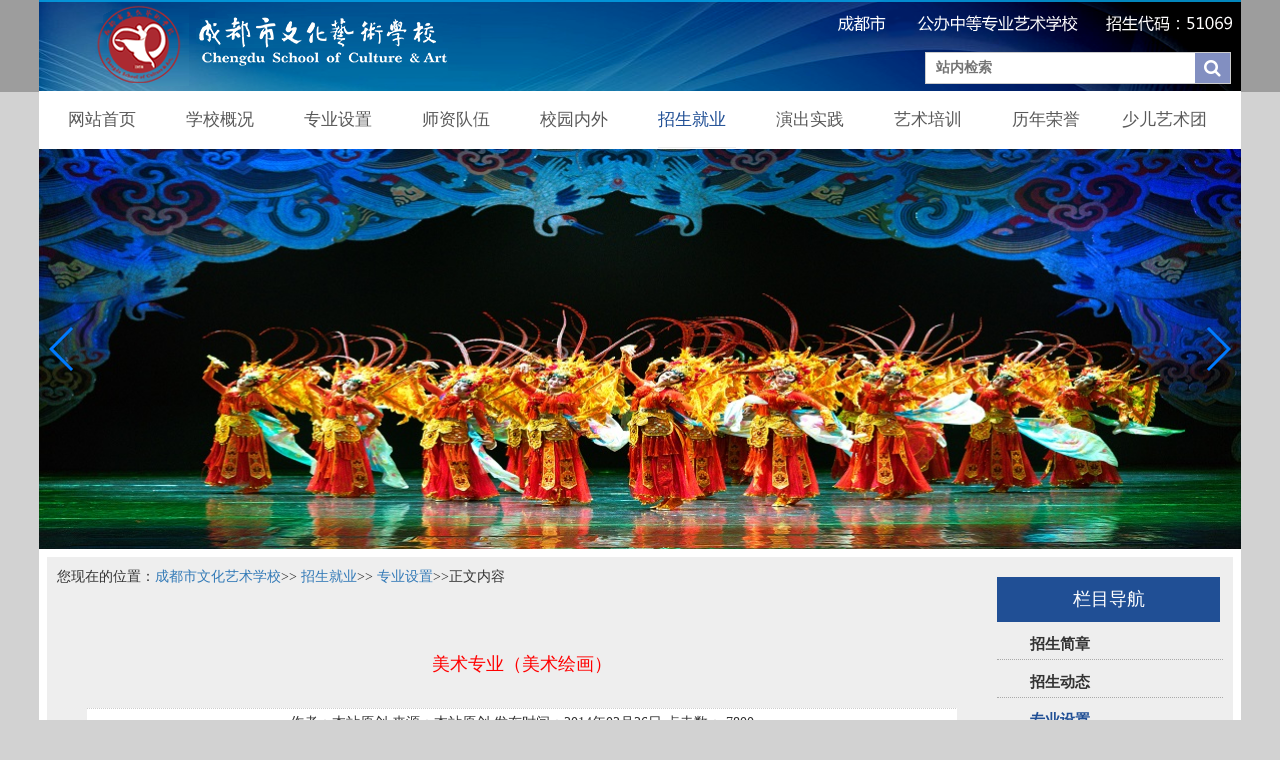

--- FILE ---
content_type: text/html; charset=utf-8
request_url: http://cdwhyx.org/item/91.aspx
body_size: 8922
content:

<!DOCTYPE html PUBLIC "-//W3C//DTD XHTML 1.0 Transitional//EN" "http://www.w3.org/TR/xhtml1/DTD/xhtml1-transitional.dtd">
<html xmlns="http://www.w3.org/1999/xhtml">
<head>
    <meta http-equiv="Content-Type" content="text/html; charset=utf-8" />
    <meta content='' name="Keywords" />
    <meta content='' name="Description" />
    <title>美术专业（美术绘画）-成都市文化艺术学校</title>
    <link href="/Skin/OceanStar/default.css" rel="stylesheet" type="text/css" />
    <link href="/Skin/OceanStar/article.css" rel="stylesheet" type="text/css" />
    <link href="/Skin/OceanStar/commentary.css" rel="stylesheet" type="text/css" />
		<link href="/Skin/OceanStar/css/bootstrap.min.css" rel="stylesheet">
    <link href="/Skin/OceanStar/css/style.css" rel="stylesheet">
	<link href="/Skin/OceanStar/css/swiper.min.css" rel="stylesheet">
	<link href="/Skin/OceanStar/css/new.css" rel="stylesheet">
    <script type="text/javascript">
    var siteSetup = {sitePath: '/',ajaxPath: '/ajax.aspx',skinPath: '/Skin/OceanStar/'};
</script>
<link rel="shortcut icon" href=//www.cdwhyx.org/favicon.ico>
<link rel=apple-touch-icon href=//www.cdwhyx.org/favicon.ico>
<script language="javascript" type="text/javascript" src="/js/jquery.pack.js"></script>
<script language="javascript" type="text/javascript" src="/js/jquery.peex.js"></script>
	<style>
    #FloatDIV a{color:red;}
    #FloatDIV a:hover{color:red;}
	 .links{
	    	padding: 8px;
	    	background-color: #52b529;
	    	margin: 5px;
	    	-webkit-transition: all 1s;
	    	-o-transition: all 1s;
	    	transition: all 1s;
	    }
	    .links a{
	    	color: #fff;
	    	display: inline-block;
	    	width: 100%;
	    	height: 100%;
	    	text-decoration: none;
	    }
	    .links:hover{
		background-color: #1e824c;
	    }
	    .current{
	    	background-color: #22a7f0;
	    }
	    .swiper-container {
	        width: 500px;
	        max-width: 100%;
	        height: 300px;
	        max-height: 100%;
	        margin: 20px auto;
	    }
	    .swiper-slide {
	        text-align: center;
	        font-size: 18px;
	        background: #fff;

	        /* Center slide text vertically */
	        display: -webkit-box;
	        display: -ms-flexbox;
	        display: -webkit-flex;
	        display: flex;
	        -webkit-box-pack: center;
	        -ms-flex-pack: center;
	        -webkit-justify-content: center;
	        justify-content: center;
	        -webkit-box-align: center;
	        -ms-flex-align: center;
	        -webkit-align-items: center;
	        align-items: center;
	    }
		.swiper-slide img{width:100%;}
		.swiper-slide .title{position: absolute;bottom: 0;}
		.swiper-slide .title{    color: #fff;
    background-color: rgba(0,0,0,.5);
    width: 100%;
    text-align: left;
    padding-left: 10px;
    font-size: 16px;
    line-height: 32px;}
		.swiper-pagination {text-align: right;}
		.swiper-pagination-bullet {
    width: 10px;
    height: 10px;
    display: inline-block;
    border-radius: 10%;
    background: #fff;
    opacity: .9;
}
.swiper-pagination-bullet-active {
    opacity: 1;
    background: #ff0000;
}

</style>
	
</head>
<body>
    
	<link href="http://cdn.bootcss.com/font-awesome/4.5.0/css/font-awesome.css" rel="stylesheet">
	<div id="header2">
    <div class="wrapper">
	   <div>
	   <div class="top" style="background-image:url(/Skin/OceanStar/img/01.png);background-repeat:no-repeat;width:1202;height:92px;overflow:hidden;">
            <div id="logo">
                <a href="/">
                    <img src="/Skin/OceanStar/images/blank.gif" alt="成都市文化艺术学校" /></a>
            </div>
            <div class="web_tool">                
                <div class="full_model_search">
                    <label><input class="model_search" value="" placeholder="站内检索" /></label><label><div class="model_search_click" /><i class="fa fa-search"></i></div></label>
                    <script type="text/javascript">$('.model_search').useKeypressSubmit($('.model_search_click'))</script>
                    
                </div>
                <div class="model_project">
                    <a href="javascript:void(0)" id="change_search_model" class="cur">全部</a></div>
                <div class="model_list">
                    <ul>
                        <li><a href="javascript:void(0)">文章</a></li>
                        <li><a href="javascript:void(0)">图片</a></li>
                        <li><a href="javascript:void(0)">软件</a></li>
                        <li><a href="javascript:void(0)">全部</a></li>
                    </ul>
                </div>
            </div>
        </div>
        
			
		</div>
    </div>
</div>
<div id="header3">
    <div class="wrapper">
		<div class="menu top10"><div id="menubox" class="main_menu">
  <ul>
    <li><a href="/Default.aspx" target="_self"><span><em>网站首页</em></span></a></li>
    <li><a href="/Category_57/Index.aspx" target="_self"><span><em>学校概况</em></span></a></li>
    <li><a href="/Category_149/Index.aspx" target="_self"><span><em>专业设置</em></span></a></li>
    <li><a href="/Category_68/Index.aspx" target="_self"><span><em>师资队伍</em></span></a></li>
    <li><a href="/Category_58/Index.aspx" target="_self"><span><em>校园内外</em></span></a></li>
    <li class="current"><a href="/Category_59/Index.aspx" target="_self"><span><em>招生就业</em></span></a></li>
    <li><a href="/Category_60/Index.aspx" target="_self"><span><em>演出实践</em></span></a></li>
    <li><a href="/Category_76/Index.aspx" target="_self"><span><em>艺术培训</em></span></a></li>
    <li><a href="/Category_75/Index.aspx" target="_self"><span><em>历年荣誉</em></span></a></li>
    <li><a href="/Category_215/Index.aspx" target="_self"><span><em>少儿艺术团</em></span></a></li>
  </ul>
</div>
<div class="sub_menu">
  <div class="sub_center">
    <ul></ul>
    <ul style="display:none">
                            <li><a href="/Category_148/Index.aspx" target="_self">图说艺校</a></li>
<li><a href="/Category_61/Index.aspx" target="_self">学校简介</a></li>
<li><a href="/Category_227/Index.aspx" target="_self">领导班子</a></li>
<li><a href="/Category_62/Index.aspx" target="_self">组织机构</a></li>
<li><a href="/Category_63/Index.aspx" target="_self">联系方式</a></li>
                        </ul>
    <ul></ul>
    <ul style="display:none">
                            <li><a href="/Category_79/Index.aspx" target="_self">舞蹈教师</a></li>
<li><a href="/Category_104/Index.aspx" target="_self">杂技教师</a></li>
<li><a href="/Category_153/Index.aspx" target="_self">戏剧教师</a></li>
<li><a href="/Category_167/Index.aspx" target="_self">美术教师</a></li>
<li><a href="/Category_105/Index.aspx" target="_self">其他专业教师</a></li>
<li><a href="/Category_169/Index.aspx" target="_self">文化教师</a></li>
                        </ul>
    <ul style="display:none">
                            <li><a href="/Category_64/Index.aspx" target="_self">新闻动态</a></li>
<li><a href="/Category_65/Index.aspx" target="_self">校园文化</a></li>
<li><a href="/Category_160/Index.aspx" target="_self">考试视频</a></li>
<li><a href="/Category_161/Index.aspx" target="_self">班级风貌</a></li>
<li><a href="/Category_162/Index.aspx" target="_self">才艺比赛</a></li>
<li><a href="/Category_164/Index.aspx" target="_self">征文比赛</a></li>
<li><a href="/Category_165/Index.aspx" target="_self">考试照片</a></li>
                        </ul>
    <ul style="display:block">
                            <li><a href="/Category_66/Index.aspx" target="_self">招生简章</a></li>
<li><a href="/Category_67/Index.aspx" target="_self">招生动态</a></li>
<li><a href="/Category_69/Index.aspx" target="_self" class="current">专业设置</a></li>
<li><a href="/Category_71/Index.aspx" target="_self">就业信息</a></li>
                        </ul>
    <ul style="display:none">
                            <li><a href="/Category_72/Index.aspx" target="_self">舞蹈掠影</a></li>
<li><a href="/Category_73/Index.aspx" target="_self">舞蹈视频</a></li>
<li><a href="/Category_152/Index.aspx" target="_self">杂技掠影</a></li>
<li><a href="/Category_151/Index.aspx" target="_self">杂技视频</a></li>
<li><a href="/Category_163/Index.aspx" target="_self">演出视频</a></li>
<li><a href="/Category_159/Index.aspx" target="_self">木偶视频</a></li>
<li><a href="/Category_74/Index.aspx" target="_self">演员风采</a></li>
                        </ul>
    <ul></ul>
    <ul></ul>
    <ul style="display:none">
                            
                        </ul>
  </div>
</div></div>
	</div>
</div>
<script type="text/javascript">
    $(function () {
        $('a[class="fav"]').addFavorite();
        $('a[class="home"]').setHomePage();

         $('#change_search_model').click(function () {
            if($('.model_list').css('display') != 'block')
            {
              $('.model_list').slideDown(500);
              try { clearTimeout(timer); } catch (e) { }
            }else{
              $('.model_list').mouseleave();
            };
        })

        $('.model_list').mouseleave(function () {
            timer = setTimeout(function () {
                $('.model_list').slideUp(100);
            }, 500);
        })

        $('.model_list a').click(function () {
            $('#change_search_model').text($(this).text())
            $('.model_list').slideUp(100);
            try { clearTimeout(timer); } catch (e) { }
        })

        $('.model_search_click').click(function () {
            var model = checkSearchModel();
            doModelSearch(model[0],model[1]);
        })

        $('#model_adv_search').click(function () {
            var model = checkSearchModel();
            doModelSearch(model[0],2);
        })
        
        var checkSearchModel = function(){
        var model = $('#change_search_model').text();
            switch (model) {
                case '文章':
                    return[1, 1];
                case '图片':
                    return[2, 1];
                case '软件':
                    return[3, 1];
                default:
                    return[0, 2];
            }
        }

        var doModelSearch = function (modelId, searchType) {
            var searchValue = $('.model_search').val();
            if (searchType != 2 && (searchValue == null || searchValue == '')) {
                alert('请输入要搜索的关键词');
                $('.model_search').focus();
                return;
            }
            if(searchType == 2 && modelId == 0){
                location.href = '/search.aspx?searchType=0&Keyword=' + searchValue;
                return;
            }
            switch (modelId) {
                case 1:
                    location.href = '/search.aspx?searchtype=1&modelId=' + modelId + '&nodeId=1&fieldOption=title&Keyword=' + searchValue;
                    break;
                case 2:
                    location.href = '/search.aspx?searchType=1&modelId=' + modelId + '&nodeId=2&fieldOption=title&Keyword=' + searchValue;
                    break;
                default:
                    location.href = '/search.aspx?searchtype=1&modelId=' + modelId + '&nodeId=3&fieldOption=title&Keyword=' + searchValue;
                    break;
            }
        }

        
    
    })
    
</script>
    <!--网站中部定义开始-->
    <div class="wrapper">
        <!--网站广告开始-->
        
<div id="sample_slider" class="swiper-container1" style="overflow:hidden;position:relative;">
  <div class="swiper-wrapper">
    <div class="swiper-slide">
      <img src="/UploadFiles/UploadADPic/201904041020533805.jpg " />
    </div>
    <div class="swiper-slide">
      <img src="/UploadFiles/UploadADPic/201904041020213336.jpg " />
    </div>
    <div class="swiper-slide">
      <img src="/UploadFiles/UploadADPic/201904041019476348.jpg " />
    </div>
    <div class="swiper-slide">
      <img src="/UploadFiles/UploadADPic/201904041019117841.jpg " />
    </div>
    <div class="swiper-slide">
      <img src="/UploadFiles/UploadADPic/201904041018093899.jpg " />
    </div>
  </div>
  <div class="swiper-button-prev"></div>
  <div class="swiper-button-next"></div>
</div>
        <!--网站广告结束-->
    </div>
    <!--网站中部定义结束-->
    <!--网站中部定义一开始-->
    <div class="wrapper swarp">
        <!--侧栏开始-->
        <div class="sidebar">
            <!--栏目列表开始-->
            <div class="subnav">
                 <h7>栏目导航</h7>
                <ul>
                    <li><a href="/Category_66/Index.aspx">招生简章</a></li>
<li><a href="/Category_67/Index.aspx">招生动态</a></li>
<li class="class_on"><a href="/Category_69/Index.aspx">专业设置</a></li>
<li><a href="/Category_71/Index.aspx">就业信息</a></li>
                </ul>
                <div class="underline">
                </div>
            </div>
            <!--栏目列表结束-->
            <div class="month_up mtop10">
                <h3>本月排行TOP10</h3>
                <ul>
                    
                                
<li>
  <a href="/Item/1058.aspx" target="_blank" title="标题：成都市文化艺术学校职业教育质量年度报告（2025）&#xA;点击数：37&#xA;发表时间：26年01月05日">成都市文化艺术学校职业教育…</a>
</li>
<li>
  <a href="/Item/1059.aspx" target="_blank" title="标题：成都市文化艺术学校2026年招生简章&#xA;点击数：24&#xA;发表时间：26年01月22日">
    <span style="color:#ff0000;">成都市文化艺术学校2026年招…</span>
  </a>
</li>
                            
                </ul>
                <div class="underline">
                </div>
            </div>
            <div class="month_tip mtop10">
                <h3>最新推荐</h3>
                <ul>
                    
                                
<li>
  <a href="/Item/1059.aspx" target="_blank" title="标题：成都市文化艺术学校2026年招生简章&#xA;点击数：24&#xA;发表时间：26年01月22日">
    <span style="color:#ff0000;">成都市文化艺术学校2026年招…</span>
  </a>
</li>
<li>
  <a href="/Item/1048.aspx" target="_blank" title="标题：铭记历史、缅怀先烈、珍爱和平、开创未来 | 我校组织全体师生观看纪念中国人民抗日战争暨世界反法西斯战争胜利80周年大会&#xA;点击数：219&#xA;发表时间：25年09月04日">铭记历史、缅怀先烈、珍爱和…</a>
</li>
<li>
  <a href="/Item/996.aspx" target="_blank" title="标题：市委宣传部副部长 市文广旅局党组书记、局长邱伟到我校开展教师节慰问活动&#xA;点击数：1778&#xA;发表时间：24年09月12日">市委宣传部副部长 市文广旅局…</a>
</li>
<li>
  <a href="/Item/951.aspx" target="_blank" title="标题：成都市文化艺术学校2020年招生简章&#xA;点击数：4787&#xA;发表时间：20年03月02日">
    <span style="color:#ff0000;">成都市文化艺术学校2020年招…</span>
  </a>
</li>
<li>
  <a href="/Item/1049.aspx" target="_blank" title="标题：德艺双馨 感恩同行 | 成都市文化艺术学校隆重举办第41个教师节庆祝活动&#xA;点击数：187&#xA;发表时间：25年09月11日">德艺双馨 感恩同行 | 成都市…</a>
</li>
<li>
  <a href="/Item/1031.aspx" target="_blank" title="标题：新学期 新征程|川剧教研组召开2025年春季学期第一次教研大会&#xA;点击数：428&#xA;发表时间：25年02月26日">新学期 新征程|川剧教研组召…</a>
</li>
<li>
  <a href="/Item/1022.aspx" target="_blank" title="标题：喜报 | 我校原创男子群舞《说唱俑》荣获2025年国家艺术基金立项资助&#xA;点击数：410&#xA;发表时间：24年12月24日">喜报 | 我校原创男子群舞《说…</a>
</li>
<li>
  <a href="/Item/998.aspx" target="_blank" title="标题：2023 年度成都市文化艺术学校单位决算&#xA;点击数：427&#xA;发表时间：24年09月26日">2023 年度成都市文化艺术学校…</a>
</li>
<li>
  <a href="/Item/997.aspx" target="_blank" title="标题：喜报 | 艺校学子展风采 川剧《打饼》夺梅香&#xA;点击数：550&#xA;发表时间：24年09月23日">喜报 | 艺校学子展风采 川剧…</a>
</li>
<li>
  <a href="/Item/991.aspx" target="_blank" title="标题：关于调整第二批次招生考试时间的通知&#xA;点击数：728&#xA;发表时间：24年05月24日">关于调整第二批次招生考试时…</a>
</li>
                            
                </ul>
                <div class="underline">
                </div>
            </div>
            <div class="statistics mtop10">
					     <h3>网站统计</h3>
						 <div class="statistics_content"><script src='/Analytics/CounterLink.aspx?Style=all'></script>
<a href='/Analytics/ShowOnline.aspx' target='_blank' title="查阅网站在线详情 ">查阅网站在线详情 >></a></div>
						 		<div class="underline"></div>		 
					   </div>
					   	   <!--网站统计结束-->
             <div class="clear"></div>
        </div>
        <!--侧栏结束-->
		
		
        <!--内容块开始-->
        <div class="contentnm">
            <!--您现在的位置开始-->
            <div class="sitepathz">
                您现在的位置：<em><a href="http://www.cdwhyx.org">成都市文化艺术学校</a></em>>>
            
            
        <em><a href="/Category_59/Index.aspx" target="_self">招生就业</a></em>&gt;&gt;
        <em><a href="/Category_69/Index.aspx" target="_self">专业设置</a></em>>><em>正文内容</em>
				</div>
            <!--您现在的位置结束-->
            <!--站内广告开始-->
            <div class="area_ad mtop10">
                
            </div>
            <!--站内广告结束-->
            <!--网站正文开始-->
            <div class="article mtop10">               
                <div class="article_content">
                    <h1>
                        <span><font style='
    
        font-weight:normal ;font-style:normal;
      
    
    color:#ff0000'>美术专业（美术绘画）<br></font></span>
                    </h1>
                    <div class="article_info">
                        作者：本站原创 来源：本站原创 发布时间：2014年02月26日 点击数：
    <script language="JavaScript" type="text/JavaScript" src="/Common/GetHits.aspx?id=91"></script>
   </span>
                    </div>
                    <!--网站内容开始-->
                    <div class="article_content_list" id="fontzoom">
                    <div id="articleContnet" style="padding:10px;">
                    
      
     <p>&nbsp;&nbsp;&nbsp; 学制：全日制 3年&nbsp;&nbsp;&nbsp;</p>
<p>&nbsp;&nbsp;&nbsp; 我校创办美术绘画专业至今，先后培养出众多全国一流的美术人才，在美术领域发挥了及其重要的作用，当代著名油画家周春芽、程丛林等都曾毕业于我校美术专业。该专业师资力量雄厚，课程设置合理，以培养国内外高等艺术（美术）学院苗子和部分基层文化单位、文化创意产业专业美术人才为目标。公开面向社会招收具有一定绘画基础的美术生，培养社会需要的综合性美术人才。</p>
<p>&nbsp;&nbsp;&nbsp; <strong>专业课程</strong>：&nbsp;<span style="color: black;">基础理论、色彩、素描、速写、设计、美术鉴赏</span></p>

    
   
                    </div>
                        <br />
                        
                        <div class="page_css">
                            <span id="pe100_page_contentpage" class="pagecss"></span></div>
                            
                         <div style="width:100%;text-align:center;"><a href="/Category_69/Index.aspx" target="_self">返回</a> <a href="/">返回首页</a></div>
                        <div class="clear">
                        </div>
                        
                    </div>
                    <!--网站内容结束-->
                    
                    <!--上一篇-->
                    <div class="article_page">
                        <ul>
                            <li><span>上一篇：</span><a href="/Item/90.aspx" target="_self">播音主持专业</a></li>
                            <li class="next"><span>下一篇：</span><a href="/Item/92.aspx" target="_self">戏曲表演专业（川剧）</a></li>
                        </ul>
                    </div>
                    <!--下一篇-->
                </div>
                 <!---相关信息开始-->
                <div class="article_about">
                    <h3>相关文章</h3>
                    <ul>
                        <font style="color:red">没有相关内容</font>
                    </ul>
                </div>
                <!---相关信息结束-->
                <div class="clear">
                </div>
               
               
            </div>
            <!--网站正文结束-->
        </div>
        <!--内容块结束-->
       <div style="clear:both;position:relative;overflow:auto;height:auto;">&nbsp;</div>
    </div>
	
	<div class="wrapper swarp2">
		<div  class="box4">
			<div style="float:left;width:900px;">
			<h5><img src="/Skin/OceanStar/img/15.png" /></h5>
			<div class="brLine"><div class="brILine"></div></div>		
			 <ul class="friend_text">
				
            <li><a href="http://www.scapi.cn/" target="_blank">四川艺术职业学院</a></li>
<li><a href="http://www.cqyixiao.com/" target="_blank">重庆艺术学校</a></li>
<li><a href="http://lyyx.pway.cn/" target="_blank">洛阳文化艺术学校</a></li>
<li><a href="http://www.lnysxx.cn/index/index.asp" target="_blank">辽宁省艺术学校</a></li>
<li><a href="http://www.hnswyx.com/" target="_blank">海南省文化艺术学校</a></li>
<li><a href="http://www.yzyx.net.cn/" target="_blank">扬州文化艺术学校</a></li>
<li><a href="http://stwhys.stedu.net/" target="_blank">汕头文化艺术学校</a></li>
<li><a href="http://www.jswxyx.com/" target="_blank">无锡文化艺术学校</a></li>
<li><a href="http://www.jsxzyx.com/" target="_blank">徐州文化艺术学校</a></li>
          
				<div class="clear">
				</div>
			</ul>
			</div>
			<div style="float:left;width:270px;padding:30px 0 0 30px;">
				<div style="height:40px;">关注艺校：</div>
				<div style="float:left;width:118px;"><a href="http://weibo.com/cdwhyx1958" id="mcr1"><img src='/Skin/OceanStar/img/19.png'/></a></div>
				<div style="float:left;"><img id="mcr2"src='/Skin/OceanStar/img/20.png'/></div>
			</div>
		</div>
		<div style="clear:both;position:relative;overflow:auto;height:auto;">&nbsp;</div>
	</div>
    <!--网站中部定义二结束-->
    <div class="clear">
    </div>
    </div> <!--网站底部开始-->
<div id="footer">
    <div class="wrapper">
             
        <div class="copyright">
            Copyright &copy; 2016-2017 成都市文化艺术学校版权所有 　　网址：<a href="http://www.cdwhyx.org">http://www.cdwhyx.org</a> 　　<a href="http://beian.miit.gov.cn/" target="_blank">蜀ICP备12004161号-1</a><br>
			地址：成都市青羊区成都市二环路西一段122号　<a href="http://chengdu.edushi.com/o8036.html"><img src='/Skin/OceanStar/img/mapico.png'/>地理位置</a>  　　邮政编码：610041<br>
			招生电话：028-87313745　培训部电话：028-87086813　办公室电话：028-87382042
        </div>
    </div>
</div>
<!--网站底部结束-->
    <!-- 统计点击数 -->
<link href="/Skin/OceanStar/css/html5tooltips.css" rel="stylesheet">
<link href="/Skin/OceanStar/css/html5tooltips.animation.css" rel="stylesheet">
<script src="/Skin/OceanStar/js/html5tooltips.js"></script>
    <script language="javascript" type="text/javascript">
$(window).load(function() {  
html5tooltips({
  contentText: "<img src='/Skin/OceanStar/img/gen.png' />",
  stickTo: "top",
  targetSelector: "#mcr1"
});     
html5tooltips({
  contentText: "<img src='/Skin/OceanStar/img/weix.png' />",
  stickTo: "top",
  targetSelector: "#mcr2"
});   	
  });
        $('#articleContnet img').imageResize();
    
    
        //双击鼠标滚动屏幕的代码
        var currentpos, timer;
        function initialize() {
            timer = setInterval("scrollwindow ()", 30);
        }
        function sc() {
            clearInterval(timer);
        }
        function scrollwindow() {
            currentpos = document.body.scrollTop;
            window.scroll(0, ++currentpos);
            if (currentpos != document.body.scrollTop)
                sc();
        }
        document.onmousedown = sc
        document.ondblclick = initialize

        //更改字体大小
        var status0 = '';
        var curfontsize = 10;
        var curlineheight = 18;
        function fontZoomA() {
            if (curfontsize > 8) {
                document.getElementById('fontzoom').style.fontSize = (--curfontsize) + 'pt';
                document.getElementById('fontzoom').style.lineHeight = (--curlineheight) + 'pt';
            }
        }
        function fontZoomB() {
            if (curfontsize < 64) {
                document.getElementById('fontzoom').style.fontSize = (++curfontsize) + 'pt';
                document.getElementById('fontzoom').style.lineHeight = (++curlineheight) + 'pt';
            }
        }
    </script>
</body>
</html>


--- FILE ---
content_type: text/html; charset=utf-8
request_url: http://cdwhyx.org/Common/GetHits.aspx?id=91
body_size: 141
content:
document.write('7800');

--- FILE ---
content_type: text/css
request_url: http://cdwhyx.org/Skin/OceanStar/default.css
body_size: 11778
content:
body, div, dl, dt, dd, ul, ol, li, h1, h2, h3, h4, h5, h6, pre, code, form, fieldset, legend, input, textarea, p, blockquote, table, th, td {
	margin:0;
	padding:0;
}
address, caption, cite, code, dfn, em, th, var {
	font-style:normal;
}
ul, li {
	list-style-type:none;
}
img {
	border:none;
}
input, textarea, select {
	font-family:inherit;
	font-weight:inherit;
	vertical-align:middle;
 background-repeat:no-repeat;
}
input,select{
    vertical-align:middle;
    height:18px;
    line-height:18px;
} 
body {
	background: #fff;
	color: #333;
	font: 12px '宋体', Arial, Helvetica, sans-serif;
	background-image:url(images/webbg.jpg);
	background-repeat:repeat-x;
}


a {
	color: #345292;
	text-decoration:none;
	cursor: pointer;
}
a:hover {
	color: #cc0000;
	text-decoration:none;
}
.clear,.clear_all  {
	clear:both;
}
.clear_all  {height:0px;line-height:0px;font-size:0px;}
.clear:after,.clear_all:after {
	content:".";
	display:block;
	height:0;
	clear:both;
	visibility:hidden;
}
.wrapper {
	width:960px;
	margin: 0px auto;
	padding:0px;
	background: #fff;
}
.mtop10 {
	margin-top:10px;
}
.left {
	float:left;
}
.right {
	float:right;
}
span.missing_data {color:#ff0000;}

.commonbutton
{
    height:auto;
}
/************网站顶部定义**************/
#header {
	background:url(images/top.gif) repeat-x left -29px;
}

#header2 {
	background:url(images/tbg2.jpg) repeat-x left 0px;
}
#logo {
	float:left;
	width:255px;

	padding-top:18px;
}
.ysitepath {
	height:32px;
	line-height:32px;
	background:url(images/newbackz.gif) no-repeat left 0;
	padding-left:32px;
}
#logo img {width:247px;height:81px;overflow:hidden;}
/****************您现在的位置是*******************/
.sitepath, .sitepath_allweb {
	height:32px;
	line-height:32px;
	background:url(images/back.gif) no-repeat left -194px;
	padding-left:32px;
}
.sitepath em, .sitepath_allweb em {
	padding:0px 5px;
}
.sitepath a, .sitepath_allweb a {
	color:#000;
}
.sitepath a:hover, .sitepath_allweb a:hover {
	color:#cc0000;
}
.r_navigation {
	height:23px;
	line-height:23px;
}
.sitepath_allweb {
	background:url(images/back.gif) no-repeat left -490px;
}

/************** **************/
.soft_form {
	padding-top:10px;
}
/***********整站分页************/
.class_page {
	height:20px;
	text-align:center;
	padding:20px 0px;
}

.page_css,.class_page{text-align:center; padding:5px 0;  }
.page_css a,.class_page a{display:inline-block;border:1px solid #a8c1ce; padding:3px 8px; color:#4a89a9;line-height:100%;}
.page_css a:hover,.class_page a:hover{color:#fff;border:1px solid #4081A1;background:#62A1DF; }
.page_css b a,.class_page b a{color:#fff;border:1px solid #4081A1;background:#62A1DF; }
/*****搜索*******/
.article_search {
	height:40px;
	line-height:40px;
	padding:9px 0 9px 70px;
	height:22px;
	line-height:22px;
	background:url(images/back.gif) no-repeat left -313px;
	position:relative;
}
.article_search select {
	margin:0px 3px;

}
.article_search input#keyword_PowerEasy,.article_search input#keyword {width:170px;}
input.article_searchbutton {
	display:inline-block;
	border:none;
	background:url(images/back.gif) no-repeat -293px -38px;
	height:21px;
	width:61px;

}
.article_search a {
	display:inline-block;
	height:20px;
	width:80px;
	background:url(images/back.gif) no-repeat -365px -38px;
	overflow:hidden;
	text-indent:-9999em;
	position:absolute;
	top:11px;
    left:550px;
}
.article_list h3, .article_list h3 span, .article_list h3 em {
	height:30px;
	line-height:30px;
	background:url(images/back.gif) no-repeat left -280px;
}
.article_list h3 span {
	background:url(images/sidebar.gif) no-repeat left top;
	display:inline-block;
	padding-left:37px;
}
.article_list h3 em {
	background:url(images/sidebar.gif) no-repeat right -33px;
	padding-right:37px;
	font-size:12px;
	color:#fff;
	display:inline-block;
}
.article_list h3 em a {
	color:#ffff00;
}
.article_list h3 em a:hover {
	color:#fff;
}
.article_list ul {
	padding:40px 37px 35px 37px;
}
.article_list li {
	height:30px;
	line-height:30px;
	font-size:14px;
	color:#666;
	background:url(images/line.gif) repeat-x left bottom;
}
.article_list li span.datetime {
	float:right;
	padding-right:5px;
}
.article_list li a {
	color:#333;
	padding-left:20px;
	background:url(images/icon4.gif) no-repeat left -29px;
}
#article_box img#more
{
    float:right;
    margin:10px;
}
.article_list li a:hover {
	color:#ae541f;
	background:url(images/icon4.gif) no-repeat left 1px;
}
.article_list span.comment_link a
{
    background:none;
}
.article_list span.comment_link a:hover
{
    background:none;
}
span.missing_data{
    float:left;
    clear:both;
}
#main_search {
	line-height:150%;
	
}
#main_search ul {
	padding:0px;
	background:none;
	border:none;
}
#main_search li {
	float:none;
	width:100%;
	text-align:left;
	height:24px;
	background:none;
	font-size:12px;
}
#main_search li{margin-top:10px}
#main_search li input#Submit {margin-left:260px;margin-top:2px;}
/*****搜索结束*******/

/*************tag列表*************/
#Tag_list {height:32px;line-height:32px;margin-bottom:8px;background:url(images/back.gif) no-repeat left -736px;position:relative;}
#Tag_list ul {padding-left:90px;}
#Tag_list li {display:inline;}
#Tag_list li a {color:#77807d;background:url(images/tag_list.gif) no-repeat right center;height:32px;line-height:32px;display:inline-block;padding-right:5px;} 
#Tag_list li a:hover {color:#cc0000;text-decoration:underline;}
#Tag_list strong {color:#000;width:79px;height:19px;line-height:19px;display:inline-block;background:url(images/back.gif) no-repeat  -735px -95px;padding-left:3px;color:#fff;padding-right:8px;position:absolute;
	top:7px;
	left:5px;}
#Tag_list  span {float:right;margin-right:10px;display:inline;}
.all_tag {padding:13px;	border-left:1px solid #dddddd;
	border-right:1px solid #dddddd;}
	.all_tag span {font-size:14px;padding-right:5px;line-height:23px;}
	.all_tag span a {color:#333;}
	.all_tag span a:hover {color:#cc0000;}
#tag li span {
	float:none;
	padding:0px 8px;
}
#tag li a {
	background:none;
	padding-left:0px;
}
/************网站顶部右侧**************/
.web_tool {
	float:right;
	width:679px;
	text-align:right;
	height:100px;
position:relative;
}
.web_tip {
	height:31px;
	line-height:31px;

}
.web_tip a {
   height:21px;line-height:21px;
   display:inline-block;
   padding:0px 5px 0px 17px;
	color:#000000;
	background:url(images/tool.gif) no-repeat left 3px;
}
.web_tip a.wap {
	background:url(images/tool.gif) no-repeat 1px -16px;
	padding-left:17px;
	padding-right:7px;
}
.web_tip a.fav {
	background:url(images/tool.gif) no-repeat left -36px;
	padding-right:0px;
}
.web_tip a.home {
	background:url(images/tool.gif) no-repeat left -55px;
	padding-right:0px;
	padding-left:19px;
}
.web_tip a.rss {

	padding-right:5px;
}
.web_tip a.ask {
	background:url(images/tool.gif) no-repeat left -84px;
}
.web_tip a.searches {
	background:url(images/tool.gif) no-repeat left -111px;
}
.web_tip a.reg {
	background:url(images/tool.gif) no-repeat left -137px;
	padding-right:8px;

}
.web_tip a:hover {
	color:#cc0000;
}
/******网站地图*******/
.sitemap h5 {height:30px;line-height:30px;font-size:13px;clear:both;border-bottom:1px solid #dcdcdc;}
.sitemap h5 a {color:#333;border-bottom:3px solid #6ccbf7;height:27px;line-height:27px;display:inline-block;padding:0px 15px 0px 10px;}
.sitemap h5 a:hover {color:#cc0000;}
.sitemap ul {padding:10px 0px;padding-left:75px;}
.sitemap li {height:23px;line-height:23px;float:left;padding:0px 10px;}
.sitemap li a {color:#333;}
.sitemap li a:hover {color:#cc0000;text-decoration:underline;}
.sitemap_list {margin:8px 0px;}
/************顶部搜索**************/
.search {
	height:25px;
	margin-top:18px;
	background:url(images/back.gif) no-repeat -595px top;
	width:224px;
	float:right;
	text-align:left;
}
.search input.keyword {
	height:22px;
	line-height:22px;
	background:none;
	border:none;
	width:190px;
	padding-left:5px;
}
.search input.submit {
	background:none;
	border:none;
	cursor:pointer;
}

/*************全模型搜索*************/
.top{height:100px;}
.full_model_search {height:26px;width:387px;background:url(images/bgsch.gif) left 0;
position:absolute;
	top:72px;
	right:0px;
text-align:left;
padding-left:5px;
padding-top:4px;
}
.full_model_search input.model_search {width:253px;padding-top:3px;height:15px;border:none;background:none;padding-left:55px;color:#c0c0c0;}
.full_model_search input.model_search_click {width:67px;padding-top:3px;height:22px;background:url(images/back.gif) no-repeat  -735px -118px;border:none;margin-left:7px;}
.full_model_search  a {color:#333;padding:0px 8px;}
.full_model_search  a.model_search_all {background:url(images/model_search.gif) no-repeat left center;height:30px;}
.full_model_search  a:hover {color:#cc0000;text-decoration:underline;}
/*************下拉选项***********/
.model_list,.model_project {width:50px;position:absolute;
	top:95px;
	left:292px;z-index:3;}
.model_project {z-index:9;top:80px;left:287px;}
.model_project a {color:#8a8d8c;padding-right:15px;background:url(images/ico_down.gif) no-repeat right center;}
.model_project a:hover{color:#cc0000;}
	.model_list  {border:1px solid #ccc;background:#fff;border-top:none;display:none}
		.model_list ul {height:auto!important;min-height:80px;height:80px;padding:0px;}
		.model_list  li {text-align:left;}
		.model_list  li a {display:block;height:24px;line-height:24px;border-top:1px solid #fff;border-bottom:1px solid #fff;color:#333;padding-left:5px;}
		.model_list  li a:hover {color:#000;background:#f0f0f0;border-top:1px solid #ccc;border-bottom:1px solid #ccc;}
/************网站菜单*************/
.menu {
	height:64px;
}
#menubox {
	height:32px;
	font-size:14px;
}
#menubox li {
	float:left;
	font-weight:bold;
	color:#000;
	background:url(images/menu_line.gif) no-repeat right top;
	padding:0px 5px;
	text-align:center;
	margin-right:7px;
	padding-left:0px;
	cursor: pointer;
	height:32px;
	line-height:32px;
	_background:url(images/menu_line.gif) no-repeat right -1px;
}

#menubox li a {
	color:#000;
	cursor: pointer;

	display:inline-block;
}
#menubox li a:hover {
	color:#cc0000;
}
#menubox li a span {

	padding-left:10px;

}
#menubox li a em {
	padding-right:10px;
}
#menubox ul {
	padding-left:15px;
	height:32px;
}
#menubox li.current {
	color:#333;
}
#menubox li.current a {
	color:#fff;
	background:url(images/menu_line.jpg) no-repeat center top;
	display:inline-block;
	text-align:center;
}
#menubox li.current span, #menubox li.current span em {
	display:inline-block;
	background:url(images/menu_li_left.gif) no-repeat left 4px;
	height:32px;
	line-height:32px;


}
#menubox li.current a:hover {
	color:#fff;
}
#menubox li.current span em {
	background:url(images/menu_li_right.gif) no-repeat right 4px;
}
.sub_menu {
	clear:both;
	height:31px;
	
}
.sub_center {
	padding-left:20px;
	color:#fff;
}
.sub_center span {
	float:right;
	padding-right:10px;
}
.sub_center ul {padding-top:3px;}
.sub_center li {
	float:left;
	height:28px;
	line-height:28px;
}
.sub_center li a {
	color:#000;
	margin:0px 7px;
	padding-left:8px;
	background:url(images/icon.gif) no-repeat left center;
}
.sub_center li a.current {color:#fff;padding:5px;background:#1b71a4;}
.sub_center li a.current:hover {color:#ffff00;text-decoration:underline;}
.sub_center li a:hover {
	color:#cc0000;
}
#menu_list_1 {
	padding-left:105px;
}


/**********网站侧栏开始**************/
.sidebar {
	float:right;
	width:220px;
	backtround:#fff;
}
.notice h3, .user h3, .vote h3, .statistics h3, .month_up h3, .month_tip h3, .subnav h3, .video_category h3 {
	height:32px;
	line-height:32px;
	background:url(images/back.gif) no-repeat left top;
	font-size:12px;
	color:#000;
	padding-left:28px;
	font-size:12px;
}
.notice h5 {
	height:32px;
	line-height:32px;
	background:url(images/back.gif) no-repeat left top;
	font-size:12px;
	color:#820000;
	padding-left:28px;
	font-size:12px;
}
.notice h5 img {margin-top:10px;float:right;padding-right:5px;}

.notice h3 img {margin-top:10px;float:right;padding-right:5px;}
.notice ul, .month_up ul, .month_tip ul, .article_list ul, .subnav ul, .photo_list ul, .soft_list ul, .video_list ul, .video_category ul {
	padding:4px 8px 0px 12px;
	border-left:1px solid #dddddd;
	border-right:1px solid #dddddd;
}
.notice ul {
	height:auto!important;
	min-height:120px;
	height:200px;
}
.mail ul {	height:auto!important;
	min-height:40px;
	height:40px;}
.notice li, .month_up li, .month_tip li {
	height:24px;
	line-height:24px;
	padding-left:10px;
	background:url(images/icon1.gif) no-repeat left center;
}

.notice li a, .month_tip li a, .month_up li a {
	color:#313534;
}
.notice li a:hover, .month_tip li a:hover, .month_up li a:hover {
	color:#cc0000;
}
.underline {
	height:6px;
	line-height:6px;
	font-size:0px;
	background:url(images/back.gif) no-repeat -141px -66px;
}
.month_tip ul {
	background:url(images/back.gif) no-repeat -975px -250px;
}
.month_tip li {
	padding-left:15px;
	background:none;
	height:25px;
	line-height:25px;
}
/*********网站内容块********/
.hpintro{font-size:12pt;}
.hpintro a{color:#4c4c4c;}
.hpintro a:hover{color:#4c4000;}

.content {
	float:left;
	width:730px;
	overflow:hidden;
	background: #fff;
}
.news {
	height:33px;
	background:url(images/back.gif) no-repeat left -89px;
}
.news ul {
	padding-left:33px;
}
.news li {
	float:left;
	height:23px;
	padding-top:10px;
	width:98px;
	text-align:center;
}
.news li a {
	color:#4c4c4c;
}
.news li a:hover, .news li.on a {
	color:#cc0100;
}
.news li.on {
	font-weight:bold;
	color:#cc0100;
	background:url(images/news_on.gif) no-repeat center bottom;
	height:20px;
	padding-top:13px;
}
.news_list {
	padding:10px;
	background:url(images/news_dd.gif) repeat-y left top;
	padding-bottom:0px;
	height:230px;
}
.news_list_bottom {
	background:url(images/back.gif) no-repeat left -128px;
	height:10px;
	line-height:10px;
	font-size:0px;
}
.news_list_01 {
	float:left;
	width:440px;
	padding-left:10px;
}
.head_news {
	padding-bottom:10px;
}
.news_list_01 ul {
	padding:10px;
}
.head_news h3 {
	font-size:14px;
	line-height:24px;
	text-align:center;
}
.head_news h3 a {
	color:#cc0100;
}
.head_news h3 a:hover {
	color:#000;
}
.head_news p {
	padding:5px 0px;
	line-height:170%;
	text-indent:20px;
	padding-bottom:10px;
	background:url(images/line.gif) repeat-x left bottom;
	color:#666;
}
.news_list_01 li {
	height:23px;
	line-height:24px;
	padding-left:15px;
	background:url(images/icon2.gif) no-repeat left center;
	color:#999999;
	clear:both;
}
.news_list_01 li span.datetime {
	float:right;
}
.news_list_01 li a {
	color:#343434;
}
.news_list_01 li a:hover {
	color:#cc0000;
}
/*******右侧FLASH新闻*******/
.news_flash {
	float:left;
	width:226px;
	padding:5px;
	border:1px solid #e5e5e5;
	margin-top:10px;
	margin-left:10px;
	display:inline;
}
/***********网站中部二开始***********/



#author_article_list div
{
    margin-top:12px;    
}


/*****会员登录*********/
.user_info {
	border-left:1px solid #dddddd;
	border-right:1px solid #dddddd;
	padding:5px;
	height:183px;
	background:#fff
}
.user_login ul {
	padding:5px;
}
.user_login li {
	height:27px;
	line-height:27px;
margin:2px 0px;
}
.loginedinfo li {height:21px;line-height:21px;}
.user_login li.reg_user {height:27px;line-height:27px;padding:3px 0px 6px 0px;}
.user_login li.save {padding-left:45px;}
.user_login li.reg {padding-top:5px;background:url(images/min_line.gif) no-repeat center top;text-align:center;}
.user_login li.reg a {color:#333;text-decoration:underline;}
.user_login li.reg a:hover {color:#f87608;text-decoration:underline;}
.user_login li.save a{padding-left:10px;}

.user_login li.save input {margin-right:5px;}
.user_login li input.inputtext {
	background:url(images/back.gif) no-repeat left -64px;
	border:none;
	width:133px;
	height:20px;
	line-height:20px;
	padding-left:5px;
	font-size:12px;font-family:Arial;
}

.user_login li input#validationCode2 {width:58px!important;background:url(images/back.gif) no-repeat -708px -65px;font-size:11px;font-family:Arial;}
.user_login li select {
	width:138px;
}
.user_login li img {
	margin-left:5px;
}
/***********会员loading***************/

.user_login li.reg_user, .vote_content li.vote_check {
	position:relative;
}
.user_login li input.user_login_submit, .vote_content li.vote_check input {
	width:66px;
	height:22px;
	background:url(images/back.gif) no-repeat -72px -38px;
	overflow:hidden;
	border:none;
	position:absolute;
	top:7px;
	left:20px;
	cursor: pointer;
}
.user_login li input.user_login_submit {top:5px;left:45px;}
.user_login li.forget {
	text-align:center;
	padding-top:5px;
}
.user_login li a {
	color:#000;
	padding:0px 10px;
}
.user_login li a:hover {
	color:#cc0000;
}

/******会员登录后CSS******/
.u_login {
	padding:5px;
	line-height:180%;
}

/************图片工具栏*************/

.pic_tool li {
	margin:6px 0px;
}
/************网站调查*************/
.vote_content, .statistics_content {
	border-left:1px solid #dddddd;
	border-right:1px solid #dddddd;
}
.vote_content h4 {
	font-size:12px;
	font-weight:normal;
	color:#4093cb;
	height:27px;
	line-height:27px;
	padding-left:10px;
	padding-top:8px;
}
.vote_content ul {
	padding-left:10px;
}
.vote_content li {
	height:22px;
	line-height:22px;
}
.vote_content li input {
	margin-right:5px;
	vertical-align:middle;
	margin-top:-3px;
}
.vote_content li.vote_check {
	height:24px;
	line-height:24px;
	text-align:center;
	padding-top:10px;
}
.vote_content li.vote_check input {
	background:url(images/back.gif) no-repeat -143px -38px;
}
.vote_content li.vote_check input#ShowVote {
	left:106px;
	background:url(images/back.gif) no-repeat -215px -38px;
}
/****************网站统计****************/
 .statistics_content {
	line-height:26px;
	padding-top:8px;
	padding-left:10px;
}
*html .statistics_content {
	padding-top:8px;
	line-height:24px;
}
.statistics_content a {
	color:#ae541f;
}
.statistics_content a:hover {
	color:#cc0000;
}
/************首页模块新闻列表*****************/
.area {
	width:360px;
	margin-top:10px;
}
.area h3 {
	height:30px;
	line-height:30px;
	background:url(images/back.gif) no-repeat -229px top;
	font-size:12px;
	color:#fff;
	position:relative;
}
/*******标题自适应***********/
.area h3 span {
	background:url(images/sidebar.gif) no-repeat left top;
	display:inline-block;
	padding-left:35px;
}
.area h3 em {
	background:url(images/sidebar.gif) no-repeat right -33px;
	padding-right:35px;
	color:#fff;
	display:inline-block;
}
.area h3 em a {
	color:#fff;
}
.area h3 em a:hover {
	color:#ffff00;
}

.area h3 img {
	position:absolute;
	top:10px;
	left:320px;
}
.area ul {
	border-left:1px solid #e1e1e1;
	border-right:1px solid #e1e1e1;
	background:url(images/area_back.gif) repeat-x left top;
	padding:10px;
	height:auto!important;
	min-height:187px;
	height:187px;
	padding-bottom:0px;
}
.area li {
	height:23px;
	line-height:23px;
	padding-left:8px;
	background:url(images/icon3.gif) no-repeat left center;
	color:#999999;
	position:relative;
}
.area li a {
	color:#313534;
}
.area li a:hover {
	color:#cc0000;
}
.area li span.datetime{
position:absolute;
	top:0px;
	right:5px;
}
.underline_area {
	height:5px;
	line-height:5px;
	font-size:0px;
	background:url(images/back.gif) no-repeat -141px -79px;
}
.area_ad img {
	border:1px solid #cfd8df;
}
/******推荐信息**********/
.summary ul {
	background:url(images/back.gif) no-repeat -974px 15px;
}
.summary li {
	background:none;
	padding-left:25px;
}
/******栏目分类**********/
.subnav li {
	margin-top:6px;
}
.subnav li a {
	height:26px;
	line-height:26px;
	background:url(images/back.gif) no-repeat -505px -61px;
	width:165px;
	display:inline-block;
	padding-left:33px;
	color:#333;
}
.subnav li a:hover, .subnav li.class_on a {
	background:url(images/back.gif) no-repeat -505px -32px;
	color:#ae541f;
}
/**************各节点首页下方推荐图文开始****************/

.pic_article h3 {
	height:33px;
	line-height:33px;
	background:url(images/back.gif) no-repeat left -230px;
	font-size:12px;
	padding-left:30px;
}
.pic_article ul {
	border-left:1px solid #dddddd;
	border-right:1px solid #dddddd;
	padding:10px 8px;
	height:auto!important;
	min-height:140px;
	height:100px;
	clear:both;
	background:url(images/area_back.gif) repeat-x left top;
	padding-top:20px;
	padding-left:25px;
}
.pic_article li {
	width:24%;
	text-align:center;
	float:left;
	overflow:hidden;
}
.underline_left {
	height:7px;
	line-height:7px;
	font-size:0px;
	background:url(images/back.gif) no-repeat left -269px;
}
.pic_article li a {
	color:#333;
}
.pic_article li a:hover {
	color:#cc0000;
}
.pic_article li img {
	width:120px;
	height:128px;
	padding:2px;
	border:1px solid #d3d8dc;
	background:#ebf0f4;
	overflow:hidden;
}
.pic_article li span {
	display:block;
	line-height:19px;
	padding:0px 10px;
}
/******视频中心*****/
.area ul.tv_pictrue {
	height:102px;
	min-height:103px;
}
.tv_pictrue li {
	background:none;
	padding:0px;
	height:103px;
}
.tv_pictrue li .tv_u_thumb {
	float:left;
	height:102px;
	width:135px;
}
.tv_pictrue li .tv_u_thumb img {
	width:120px;
	height:90px;
	padding:2px;
	background:#eceff4;
	border:2px solid #cfd8df;
}
.tv_u_thumb_title {
	float:right;
	width:195px;
}
.tv_u_thumb_title h4 {
	font-size:12px;
	color:#666;
}
.tv_u_thumb_title h4 a {
	color:#666666;
}
.tv_u_thumb_title h4 a:hover {
	color:#cc0000;
}
.tv_u_thumb_title p {
	text-indent:20px;
	color:#666;
}
.area ul.tv_text {
	padding:10px 0px 0px 10px;
	height:74px;
	min-height:74px;
	background:none;
}
.area ul.tv_text li {
	float:left;
	width:46%;
}
/**************首页图片****************/
.scroll_picture h3, .friend_link h3 {
	height:33px;
	line-height:33px;
	background:url(images/back.gif) no-repeat left -144px;
	font-size:12px;
	color:#000;
	padding-left:34px;
	position:relative;
}
.scroll_picture h3 img, .friend_link h3 img {
	position:absolute;
	top:10px;
	left:910px;
}
.scroll_picture_list, .friend_content {
	border-left:1px solid #e9e9e9;
	border-right:1px solid #e9e9e9;
	background:url(images/area_back.gif) repeat-x left top;
	padding:25px 24px 0px 12px;
}
.scroll_picture_list ul {
	height:auto!Important;
	min-height:160px;
	height:160px;
	clear:both;
}
.scroll_picture_list li {
	width:168px;
	overflow:hidden;
	text-align:center;
	height:153px;
	margin-left:16px;
	display:inline;
	float:left;
}
.scroll_picture_list li img {
	width:160px;
	height:120px;
	overflow:hidden;
	padding:2px;
	border:1px solid #cfd8df;
}
.scroll_picture_list li span {
	display:block;
	line-height:19px;
	margin-top:5px;
	padding:0px 5px;
}
.scroll_picture_list li a {
	color:#333333;
}
.scroll_picture_list li a:hover {
	color:#cc0000;
}
.underline_picture {
	height:7px;
	line-height:7px;
	background:url(images/back.gif) no-repeat left -182px;
}
/******友情链接********/
	.friend_content {
	padding:15px 0px 0px 0px;
	height:auto!important;
	height:65px;
	min-height:65px;
}
.friend_pic {

height:auto!important;
min-height:40px;
height:40px;
padding-bottom:5px;
}
.friend_pic li {
	float:left;
	width:96px;
	height:37px;
	overflow:hidden;
	margin:5px 0px;
	margin-left:10px;
	display:inline;

}
.friend_pic li img{width:88px;height:31px;overflow:hidden;padding:2px;border:1px solid #f0f0f0;}
.friend_text {
	padding:10px;
}
.friend_text li {
	float:left;
	margin-right:10px;
	color:#666;
	line-height:22px;
}
.friend_text {
	padding:10px 0px 0px 0px;
}
.friend_text li 
{
    margin:5px 0 5px 10px;
	line-height:21px;
	width:96px;
	overflow:hidden;
	height:21px;
}
.friend_text li a {
	color:#666;
}
.friend_text li a:hover {
	color:#cc0000;
}
/*******网站底部定义开始*******/
#footer {
	height:115px;
	border-top:2px solid #1d87be;
	background:#f7f7f7;
	margin-top:10px;
}
.service {
	height:32px;
	line-height:32px;
	text-align:center;
	color:#444;
}
.service a {
	color:#444;
}
.service a:hover {
	color:#cc0000;
}
.copyright {
	text-align:center;
	line-height:180%;
	padding-top:0px;
	font-family: Arial;
	color:#444;
}
/*********版权信息页与关于我们页面样式定义**********/
.copyright_list h1 {
	height:40px;
	line-height:40px;
	text-align:center;
	font-size:16px;
}
.copyright_list p {
	line-height:170%;
	font-size:14px;
	color:#333;
}
/**********弹出公告**************/
.popping_news {
	width:590px;
	height:390px;
	border:6px solid #1e74a8;
	background:#fff;
	padding:2px;
	position:relative;
}
.popping_contant {
	background:url(images/notice_back.gif) repeat-x center top;
	height:380px;
	padding:0px 30px;
	color:#333333;
	padding-top:15px;
}
.popping_contant h2 {
	font-size:18px;
	height:40px;
	line-height:40px;
	text-align:center;
	font-family:"微软雅黑";
	font-weight:normal;
}
.popping_info {
	height:31px;
	line-height:31px;
	text-align:center;
	background:#fcfcfc url(images/notice_line.gif) repeat-x left top;
	margin:15px 0px;
}
.popping_list {
	line-height:180%;
	font-size:12px;
	padding:5px 0px;
}
.popping_list p {
	text-indent:20px;
	word-wrap:break-word;
	word-break:normal;
}
img.close_popping {
	position:absolute;
	cursor: pointer;
	top:7px;
	left:567px;

}
	
/*******匿名投稿*******/
.anonymouscontent_top
{
    border-color:#E2E2E2;
    border-right:1px solid #E2E2E2;
    border-style:solid;
    border-width:1px;
    height:59px; 
}
.anonymouscontent_top h3 {
    font-size:18px;
    padding-left:35px;
    padding-top:23px;
}
/******弹出登录控制*****************/
.quick_login {top:32%!important;}
.quick_login_content {padding:5px;border:5px solid  #2185c1;background:#efefef;width:500px;height:195px;}
.quick_login_content h3 {height:31px;line-height:31px;font-size:14px;color:#0f3b7c;padding-left:14px;}
.quick_login_content h3  img {float:right;display:inline;margin-top:3px;cursor: pointer;width:15px;height:13px;display:inine-block;}
.quick_login_info {float:left;width:270px;background:url(images/login_line.gif) no-repeat 250px center;}
.quick_login_info  ul {padding:7px 0px 7px 14px;}
.quick_login_info li {height:24px;line-height:24px;margin:5px 0px;}
.quick_login_info li  input {border:1px solid #b6b4b4;background:#fefefe;color:#333;height:13px;padding:3px 0px 3px 3px;font-family:Arial;font-size:12px;}
.quick_login_info li.check {cursor: pointer;height:16px;line-height:16px;padding-top:5px;}
.quick_login_info li.check span {}
.quick_login_info li.check input{border:none;padding:0px 1px;background:none;margin-top:-5px;margin-right:5px;_margin-top:0px;}
*+html .quick_login_info li.check input {margin-top:0px;}
.quick_login_info li label {height:24px;}
.quick_login_info li  input#validateCode {width:52px;}
.quick_login_info li  img{cursor: pointer;padding-left:5px;padding-top:1px;}
 a.login_poping {background:none;padding-left:0px;padding-right:0px;}

.quick_login_info li.login img,.quick_login_info li.check {padding-left:47px;margin-bottom:8px;}

.reg_info {float:right;width:220px;}
.reg_info ul {padding-top:10px;}
.reg_info li {height:31px;line-height:31px;font-size:14px;color:#747474;}

.reg_info li  a {color:#cc0000;text-decoration:underline;}
.reg_info li  a:hover {color:#333;text-decoration:underline;}
/*********弹出会员下拉显示详细信息********/
.web_tip a span {color:#ec260b;font-weight:bold;padding-right:5px;}
#loginedUserInfo {left:310px;width:146px;text-align:left;background:#f3f3f3;position: absolute;z-index:3;background:url(images/popping.gif) no-repeat  left bottom;}
#loginedUserInfo ul {padding:5px;padding-top:0px;}
#loginedUserInfo  li {height:20px;line-height:20px;padding-left:10px;}
#loginedUserInfo  li.user_out {background:url(images/popping_line.gif) no-repeat center bottom;padding-bottom:3px;}
#loginedUserInfo  li span {padding:0px 5px;}
#loginedUserInfo  li.user_out a {padding-left:0px;}
#loginedUserInfo  li.money {padding-top:3px;}
#loginedUserInfo  li a {color:#333;}
#loginedUserInfo  li a:hover {color:#cc0000;text-decoration:underline;}
/************心情控制***********/
.article_mood {border:4px solid #ddd;padding:10px;padding-top:20px;margin-bottom:10px;}
/********邮件订阅*********/
#MailSubscribes h2 {font-size:12px;font-weight:normal;line-height:19px;padding:2px 0px;}
#MailSubscribes h2 input {margin-right:3px;vertical-align:-2px;_vertical-align:-3px;}
#MailSubscribes label {margin-right:2px;}
#MailSubscribes h4 {line-height:24px;height:24px;font-size:12px;font-weight:normal;}
#MailSubscribesControl input.inputtext {border:1px solid #ccc;font-size:11px;padding:2px 3px;font-family:Arial;margin-top:5px;}
#MailSubscribesControl input.inputbutton {width:54px;height:20px;line-height:20px;text-align:center;background:url(images/MailSubscribes.gif) no-repeat left center;border:none;cursor: pointer;margin-top:5px;}

/* calendar root element */
#calroot *{
    margin:0;
    padding:0;
    background:none;
}

#calroot span{
    line-height:normal;
}

#calroot {
	margin-top:-1px;
	width:198px;
	padding:2px;
	background-color:#fff;
	border:1px solid #ccc;
	-moz-border-radius:5px;
	-webkit-border-radius:5px;
	-moz-box-shadow: 0 0 15px #666;
	-webkit-box-shadow: 0 0 15px #666;	
}

/* head. contains title, prev/next month controls and possible month/year selectors */
#calhead {	
	padding:2px 0;
	height:22px;
} 

#caltitle {
	font-size:14px;
	color:#0150D1;	
	float:left;
	text-align:center;
	width:155px;
	line-height:20px;
	text-shadow:0 1px 0 #ddd;
}

#calnext, #calprev {
	display:block;
	width:20px;
	height:20px;
	background:transparent url(prev.gif) no-repeat scroll center center;
	float:left;
	cursor:pointer;
}

#calnext {
	background-image:url(next.gif);
	float:right;
}

#calprev.caldisabled, #calnext.caldisabled {
	visibility:hidden;	
}

/* names of the days */
#caldays {
	height:14px;
	border-bottom:1px solid #ddd;
}

#caldays span {
	display:block;
	float:left;
	width:28px;
	text-align:center;
}

/* container for weeks */
#calweeks {
	background-color:#fff;
	margin-top:4px;
}

/* single week */
#calroot .calweek {
	clear:left;
	height:22px;
}

/* single day */
#calroot .calweek a {
	display:block;
	float:left;
	width:27px;
	height:20px;
	text-decoration:none;
	margin-left:1px;
	text-align:center;
	line-height:20px;
	color:#666;
	-moz-border-radius:3px;
	-webkit-border-radius:3px; 		
} 

/* different states */
#calroot .calweek a:hover, #calroot .calfocus {
	background-color:#ddd;
}

/* sunday */
#calroot a.calsun {
	color:red;		
}

/* offmonth day */
#calroot a.caloff {
	color:#ccc;		
}

#calroot a.caloff:hover {
	background-color:rgb(245, 245, 250);		
}


/* unselecteble day */
#calroot a.caldisabled {
	background-color:#efefef !important;
	color:#ccc	!important;
	cursor:default;
}

/* current day */
#calroot #calcurrent {
	background-color:#498CE2;
	color:#fff;
}

/* today */
#calroot #caltoday {
	background-color:#333;
	color:#fff;
}

.article_page li.next {
    background:url("images/icon7.gif") no-repeat scroll left center transparent;
}

/**********文字按钮********/
.input_button, .input_button_ten, .input_button_two,.input_button_three,.input_button_four,.input_button_five,.input_button_six,.input_button_seven,.input_button_eight,.overlay_control_button
{
    background: #fff url(images/input_button.gif) no-repeat left 0px;
    height: 23px;
    line-height: 23px;
    width: 65px;
    text-align: center;
    border: none;
    cursor: pointer;
    margin: 0px 3px;
}
.input_button_two
{
    width: 42px;
    background: #fff url(images/input_button.gif) no-repeat left -30px;
}
.input_button_three
{
    width: 53px;
    background: #fff url(images/input_button.gif) no-repeat left -89px;
}
.input_button_four
{
    width: 65px;
    background: #fff url(images/input_button.gif) no-repeat left 0px;
}
.input_button_five
{
    width: 78px;
    background: #fff url(images/input_button.gif) no-repeat left -116px;
}
.input_button_six
{
    width: 89px;
    background: #fff url(images/input_button.gif) no-repeat left -142px;
}
.input_button_seven
{
    width: 102px;
    background: #fff url(images/input_button.gif) no-repeat left -170px;
}
.input_button_eight
{
    width: 114px;
    background: #fff url(images/input_button.gif) no-repeat left -197px;
}
.input_button_ten
{
    background: #fff url(images/input_button.gif) no-repeat left -62px;
    width: 150px;
}
/*********提交按钮***********/
.submit_button
{
    height: 26px;
    line-height: 26px;
    padding: 0px 5px;
    background: url(images/button.gif) repeat-x left bottom;
    border: 1px solid #d9d291;
    font-weight: bold;
    font-size: 13px;
    color: #222222;
    cursor: pointer;
    vertical-align: center;
}
.submit_button_two,.submit_button_three,.submit_button_four,.submit_button_five,.submit_button_six,.submit_button_seven,.submit_button_eight,.submit_button_nine,.submit_button_ten
{
    height: 26px;
    line-height: 26px;
    padding: 0px 5px;
    font-size: 13px;
    background: #fff url(images/submit_button.gif) no-repeat left 0px;
    width: 44px;
    text-align: center;
    font-size: 12px;
    border: none;
    cursor: pointer;
    margin: 0px 3px;
}
.submit_button_three
{
	width: 69px;
	background: #fff url(images/submit_button.gif) no-repeat left -31px;
}
.submit_button_four
{
	width: 80px;
	background: #fff url(images/submit_button.gif) no-repeat left -62px;
}
.submit_button_five
{
	width: 91px;
	background: #fff url(images/submit_button.gif) no-repeat left -92px;
}
.submit_button_six
{
	width: 102px;
	background: #fff url(images/submit_button.gif) no-repeat left -123px;
}
.submit_button_seven
{
	width: 113px;
	background: #fff url(images/submit_button.gif) no-repeat left -155px;
}
.submit_button_eight
{
	width: 125px;
	background: #fff url(images/submit_button.gif) no-repeat left -186px;
}
.submit_button_nine
{
	width: 137px;
	background: #fff url(images/submit_button.gif) no-repeat left -218px;
}
.submit_button_ten
{
	width: 148px;
	background: #fff url(images/submit_button.gif) no-repeat left -249px;
}
/********文本框*************/
.inputxt
{
    color: #878787;
    height: 20px;
    line-height: 20px;
    padding: 0px 2px;
    border-top: 1px solid #9b9b9b;
    border-bottom: 1px solid #cccccc;
    border-left: 1px solid #9b9b9b;
    border-right: 1px solid #cccccc;
    vertical-align: center;
}
.inputxt, select, .input_button
{
    display: inline;
    vertical-align: middle;
}
/*******select定义********/
select
{
    padding: 2px 1px 1px 2px;
    border: 1px solid #cccccc;
    border-top: 1px solid #9b9b9b;
    border-left: 1px solid #9b9b9b;
    font-size: 13px;
    font-family: "Arial";
    line-height: 100%;
    height: 22px;
    height: 22px\9; *height:23px;
vertical-align:-4px;
vertical-align:-3px\9;
}
textarea
{
    border: 1px solid #c0c0c0;
    vertical-align: middle;
}
/***********文件上传***********/
.type-file-box
{
    position: relative;
    width: 260px;
}
.type-file-text
{
    height: 22px;
    border: 1px solid #ccc;
    width: 180px;
}
.type-file-button
{
    background-color: #FFF;
    border: 1px solid #CDCDCD;
    height: 24px;
    width: 70px;
}
.type-file-file
{
    position: absolute;
    top: 0;
    right: 0;
    height: 24px;
    filter: alpha(opacity:0);
    opacity: 0;
    width: 260px;
}
/***************slect与input同时存在时对齐********************/

.search_box
{
    margin: 5px 0px;
    height: 20px;
    padding-top: 2px;
}
.search_box input
{
    /*vertical-align:-2px;*/
    _vertical-align: -3px;
}
.search_box label
{
    margin: 5px 0px 0px 3px;
    height: 23px;
    line-height: 23px;
}
.checkbox input
{
    vertical-align: -2px;
    _vertical-align: -3px;
}
.checkbox em
{
    padding-left: 4px;
    cursor: pointer;
    vertical-align: middle;
}
/***************slect与input同时存在时对齐结束********************/
.table_style { border:solid 1px #eee;}
.table_style tr td { padding: 12px; word-break:break-all; overflow:auto; text-align:left; background:url(images/td_bg.jpg) repeat-x;}
.table_style tr td em { font-style:normal; line-height:24px; border-bottom:solid 1px #333;}
.table_style tr.first td { background:none;}
.table_style tr td.ok_tab{ padding-right:15px; text-align:right;}
.table_style tr td table tr td{ background:none; padding:0px 10px 0px 0px;}
.ok_bottom { padding-top:8px; text-align: center;}

/********整站评论PK**********/
 #aspnetForm{
    padding:8px 8px 0px 8px;
    background-image:url(Images/main_bgleft.gif); background-repeat:no-repeat; background-position:left top;
    margin:0px;
    }
    .sustainfilter{
    width: 45%;
    height: 40px;
    filter: progid:DXImageTransform.Microsoft.Gradient (startColorStr='#FFFFFF', endColorStr='#D4EAF7', gradientType='1');
    }
    .opposefilter{
    width: 45%;
    filter: progid:DXImageTransform.Microsoft.Gradient (startColorStr='#D4EAF7', endColorStr='#FFFFFF', gradientType='1');
    }
    .sustainfilter2{
    height: 30px;
    filter: progid:DXImageTransform.Microsoft.Gradient (startColorStr='#D4EAF7', endColorStr='#FFFFFF', gradientType='1');
    }
    .opposefilter2{
    filter: progid:DXImageTransform.Microsoft.Gradient (startColorStr='#FFFFFF', endColorStr='#D4EAF7', gradientType='1');
    }
    .neutralismfilter{
    filter: progid:DXImageTransform.Microsoft.Gradient (startColorStr='#FFFFFF', endColorStr='#D4EAF7', gradientType='1'; 
    height: 40px;
    }
.validatetd img
{
    vertical-align:middle;    
}


--- FILE ---
content_type: text/css
request_url: http://cdwhyx.org/Skin/OceanStar/article.css
body_size: 1580
content:
/*******标题自适应***********/
.article_list h3, .article_list h3 span, .article_list h3 em {
	height:30px;
	line-height:30px;
	background:url(images/back.gif) no-repeat left -280px;
}
.article_list h3 span {
	background:url(images/sidebar.gif) no-repeat left top;
	display:inline-block;
	padding-left:37px;
}
.article_list h3 em {
	background:url(images/sidebar.gif) no-repeat right -33px;
	padding-right:37px;
	font-size:12px;
	color:#fff;
	display:inline-block;
}
.article_list h3 em a {
	color:#ffff00;
}
.article_list h3 em a:hover {
	color:#fff;
}
.page_line {
	border-left:1px solid #dddddd;
	border-right:1px solid #dddddd;
}
.article_list ul {
	padding:40px 37px 35px 37px;
}
.article_list li {
	height:30px;
	line-height:30px;
	font-size:14px;
	color:#666;
	background:url(images/line.gif) repeat-x left bottom;
    overflow:hidden;
}
.article_list li span.datetime {
	float:right;
	padding-right:5px;
}
.article_list li a {
	color:#333;
	padding-left:20px;
	background:url(images/icon4.gif) no-repeat left -29px;
}
#article_box img#more
{
    float:right;
    margin:10px;
}
.article_list li a:hover {
	color:#ae541f;
	background:url(images/icon4.gif) no-repeat left 1px;
}
.page_css {
	text-align:center;
	padding-bottom:20px;
}
/**************文章正文开始*****************/
.article_line {
	height:4px;
	line-height:4px;
	font-size:0px;
	background:url(images/back.gif) no-repeat left -358px;
}
.article_content {
	border-left:1px solid #dddddd;
	border-right:1px solid #dddddd;
	padding:30px;
}
.article_content h1 {
	color:#2782b9;
	font-size:18px;
	font-family:"微软雅黑";
	text-align:center;
	line-height:35px;
}
.article_info {
	height:30px;
	line-height:30px;
	text-align:center;
	background:url(images/article_line.gif) repeat-x left center;
	margin:26px 0px;
}
.article_info a {
	color:#333333;
}
.article_info a:hover {
	color:#cc0000;
}
.article_content_list {
	line-height:180%;
	font-size:14px;
	color:#212121;
	word-wrap:break-word;
	word-break:normal;
	background-color:#fff;
}
.article_mood {
	padding-bottom:20px;
}
.artilcle_tool {
	height:26px;
	line-height:26px;
	text-align:right;
	background:#f2f2f2;
	padding-right:8px;
}
.artilcle_tool a {
	color:#333;
}
.artilcle_tool a:hover {
	color:#cc0000;
}
.article_page {
	height:31px;
	line-height:31px;
	margin-top:15px;
}
.article_page li {
	float:left;
	margin-right:15px;
	padding-left:10px;
	background:url(images/icon5.gif) no-repeat left center;
}
.article_page li.next {background:url(images/icon7.gif) no-repeat left center;}
.article_page li span {color:#cc0000;}
.article_page li a {
	color:#333;
}
.article_page li a:hover {
	color:#cc0000;
}
/***********相关信息****************/
.article_about h3 {
	font-size:14px;
	padding-left:20px;
	height:31px;
	line-height:31px;
	border-bottom:1px solid #ddd;
}
.article_about ul {
	padding:10px;
}
.article_about li {
	height:22px;
	line-height:22px;
	background:url(images/icon1.gif) no-repeat left center;
	padding-left:10px;
}
.article_about li a {
	color:#333;
}
.article_about li a:hover {
	color:#cc0000;
}

/************内容评论**********/
#commentform, .article_about {
	border-left:1px solid #dddddd;
	border-right:1px solid #dddddd;
}
/*******默认文章打印*************/
.print_action, .print_info {
	height:31px;
	line-height:31px;
}
.print_title h1 {
	font-size:16px;
	height:40px;
	line-height:40px;
}
.c_content {
	font-size:14px;
	line-height:180%;
}
/*********作者详细页**************/
.author_list {
	background:#62a3c9;
}
.author_list td {
	height:19px;
	line-height:19px;
	padding:3px;
	text-align:center;
	background:#fff;
}
.author_pic img {
	padding-left:20px;
}
.month_up table {
	line-height:19px;
	height:19px;
	width:100%;
}
.author_more {
	font-size:14px;
	line-height:180%;
}
/**************PK详细页**********/
.PK_form {
	margin-top:10px;
}
.border, .TableWrap {
	border:1px solid #ddd;
}

/********默认在线查看页***********/
#EgvOnLine {background:#62a3c9;border:none;}
#EgvOnLine td {background:#fff;line-height:27px;}


.title, .spacingtitle, th {
background:#eef5f9;
text-align:center;
}



--- FILE ---
content_type: text/css
request_url: http://cdwhyx.org/Skin/OceanStar/commentary.css
body_size: 2959
content:
/*评论样式 CSS*/
#bbs_title {
	background: url(images/tabtitle.gif) #fff repeat-x top;
	border: 1px solid #d5d5d5;
	line-height: 25px;
	color: #000;
	font-weight: bold;
}
#bbs_title dl {
	margin: 0px;
	border: 2px solid #fff;
	padding-left: 15px;
	padding-right: 15px;
}
#bbs_title_right {
	float: right;
	font-weight: normal;
}
#bbs_center {
	background: #fff;
	border-left: 1px solid #d5d5d5;
	border-right: 1px solid #d5d5d5;
	border-bottom: 1px solid #d5d5d5;
	clear: both;
}
#bbs_center .clearbox {
	margin-top: -2px;
}
#bbs_left {
	width: 155px;
	float: left;
	text-align: center;
}
#bbs_left img {
	margin-top:10px;
}
#bbs_right {
	padding: 5px;
	margin-left: 155px;
	border-left: 1px solid #d5d5d5;
	height: auto !important;
	height: 150px;
	min-height: 186px;
}
#bbs_text {
	padding: 8px;
	overflow-x: hidden;
	height: auto !important;
	height: 150px;
	min-height: 186px;
}
#bbs_text dl, #bbs_text dt, #bbs_text dd {
	margin: 0px;
	padding: 0px;
}
#bbs_bot {
	clear: both;
	background: #fff;
	border-bottom: 1px solid #d5d5d5;
	border-left: 1px solid #d5d5d5;
	border-right: 1px solid #d5d5d5;
	line-height: 26px;
}
#bbs_botleft {
	text-align: center;
	width: 155px;
	float: left;
	line-height: 26px;
}
* html #bbs_botleft {
	width: 155px;
	margin-top: 5px;
	margin-bottom: -5px;
}
#bbs_botright {
	margin-left: 155px;
	border-left: 1px solid #d5d5d5;
	height: 26px;
}
* html #bbs_botright {
	margin-left: 152px;
}
/* 中间线 */
.bbs_center_line {
	border-bottom: 1px solid #d5d5d5;
}
.bbs_center_right {
	text-align: right;
}
/* 评论虚线 */
.commontbrokenline {
	border-top: 1px dashed #d5d5d5;
	height: 1px;
	overflow: hidden;
}
.compare_tdtop {
	border-bottom: 1px solid #000;
	border-right: 1px solid #000;
	border-left: 1px solid #000;
}
.compare_tdinter {
	border-right: 1px solid #c0c0c0;
	border-left: 1px solid #c0c0c0;
	text-align: center;
}
.compare_tdbg {
	background: #deecf7;
	line-height: 120%;
}
.compare_tdbg1 {
	background: #ffffff;
	line-height: 120%;
}
.compare_title {
	background: #ebeadb;
	color: #000;
	font-weight: normal;
}
/* 管理员回复 */
.Reply {
	margin:10px 0px;
	border: 1px solid #DCE8F8;
	padding: 5px;
	background: #f4f8fd;
}
.Reply dl, .Reply dt, .Reply dd {
	margin: 0px;
	padding: 0px;
}
.Reply dt {
	line-height:24px;
}
.Reply dd, #bbs_text dd, #bbs_right {
	line-height:160%;
	text-indent:20px;
}
.Reply dt, .ReplyTime {
	color: #4887DB;
}
.ReplyTime {
	text-align: right;
}
/* ==文章评论样式== */
.article_PK {
	background: url(images/article_PK_bg.gif) repeat-y left;
}
.article_PK dl, .article_PK dt, .article_PK dd {
	padding: 0px;
	margin: 0px;
	clear: both;
}
.article_PK dt, #bbs_text dt {
	height: 30px;
	background: #fff;
}
.article_PK dd {
	line-height: 20px;
	height: auto !important;
	height: 120px;
	min-height: 120px;
	border-left: 1px solid #d5d5d5;
	border-right: 1px solid #d5d5d5;
	border-bottom: 1px solid #d5d5d5;
}
/* 书签式面板tabtitle */
.PK_title, .PK_mouseover {
	float: left;
	width: 114px;
	font: normal normal bold 13px/25px Arial, "宋体", Helvetica, sans-serif;
	text-align: center;
	overflow: hidden;
}
.PK_title {
	cursor: pointer;
	font-weight: normal;
	color: #888;
	background: url(images/tabtitle.gif) #fff repeat-x top;
	border-left: 1px solid #a8cefc;
	border-right: 1px solid #a8cefc;
	border-top: 1px solid #a8cefc;
	border-bottom: 1px solid #d5d5d5;
}
.PK_title dl, .PK_mouseover dl {
	background: url(images/tabtitle.gif) #fff repeat-x top;
	border: 2px solid #fff;
}
.PK_mouseover {
	color: #c00;
	border-left: 1px solid #d5d5d5;
	border-right: 1px solid #d5d5d5;
	border-top: 1px solid #d5d5d5;
}
#Tab0, #Tab1, #Tab2, #Tab3 {
	padding: 5px;
}
.PK_statement {
	line-height: 30px;
	color: #ccc;
	text-align: right;
	overflow: hidden;
	border-bottom: 1px solid #d5d5d5;
}
/* 评论记录分页 */
.PK_page {
	margin-top: 5px;
	text-align: center;
}
/* 发表评论内容 */
#indiv {
	padding: 15px 5px;
}
#indiv .PK_indiv_l {
	width: 300px;
}
#indiv .PK_indiv_r {
	float: right;
	text-align: center;
}
.PK_indiv_l ul {
	padding-left:10px;
}
.PK_indiv_l li {
	height:24px;
	line-height:24px;
	margin-bottom:3px;
}
.PK_indiv_l li input {
	vertical-align:middle;
}
.PK_indiv_l li input#guest {
	margin:0px 3px;
}
.post_contant {
	height:24px;
	line-height:24px;
	margin-top:8px;
}
.post_contant img {
	margin:0px 5px;
}
/* 评论发表状态 */
#plstat {
	margin-top: 5px;
	padding: 5px;
	border: 1px solid #d5d5d5;
}
/* 评论PK快捷短语变色 */
.pkzone {
}
.pkzoneover {
	cursor :pointer;
	background: #c00;
}
/* 3.0新版 最新评论 相关定义开始*/

/*= 评论列表 =*/
	.msg_list_box {
}
.msg_list_box p, .msg_list_box h3, .msg_list_box h4 {
	margin:0;
	padding:0;
}
.msg_list_box .hd {
	height:27px;
	line-height:27px;
	overflow:hidden;
	border-top:1px solid #ddd;
	padding:0 29px;
	background:#f8f8f8 url(images/msg_01.png) 8px 9px no-repeat;
}
.msg_list_box .hd h3 {
	font-size:12px;
	color:#333300;
	float:left;
	display:inline;
	margin-right:1em;
}
.msg_list_box .hd p {
	display:inline;
	color:#666;
	float:left;
}
.msg_list_box .hd .count {
	float:right;
}
.msg_list_box .hd .count strong {
	color:#c00;
}
.msg_list_box .bd {
	padding:11px 13px;
}
.msg_list_box .bd li {
	margin-bottom:8px;
}
/*== 评论用户信息区 ==*/
		.msg_list_box .msg_info {
	position:relative;
	border-top:1px solid #ddd;
	height:22px;
	line-height:22px;
	background:#f9f9f9;
	padding:0 16px;
	color:#333333;
}
.msg_list_box .reviewer {
	color:#000;
}
.msg_list_box .star {
	position:absolute;
	right:12px;
	;
	top:0;
	height:22px;
	line-height:22px;
	_padding-top:5px;
}
.msg_list_box em {
	font-style:normal;
	line-height:22px;
	height:22px;
}
/*== 评论内容 ==*/
		.msg_list_box .msg_content h4 {
	height:28px;
	line-height:28px;
	color:#005aa0;
	font-size:12px;
}
.msg_list_box .msg_content p {
	color:#666;
	line-height:160%;
	padding:10px 0px;
}
.msg_list_box .reply {
	background:#f4f8fd;
	border:1px solid #dce8f8;
	padding:10px;
	margin:10px 0;
}
.msg_list_box .replyer {
	color:#f90;
}
/*== 评论操作区 ==*/
		.msg_list_box .return {
	text-align:right;
	color:#666;
}
.msg_list_box .return, .msg_list_box .bd li .return a {
	color:#666;
}
.msg_list_box .return a {
	margin-right:12px;
}
.msg_list_box .return em {
	padding-left:12px;
	background:url(images/msg_04.png) 2px 3px no-repeat;
}
.msg_list_box .page_box {
	text-align:center;
	height:3em;
	line-height:3em;
}
.msg_list_box .page_box a {
	margin-left:0.5em;
}
.msg_replyer_box {
	margin-top:8px;
	height:25px;
	line-height:25px;
	overflow:hidden;
	zoom:1;
}
/*= 发表评论区 =*/
	.msg_box {
	margin-top:8px;
}
.msg_box .hd {
	height:27px;
	line-height:27px;
}
/*== 评论者立场 ==*/
	.msg_box .standpoint {
	overflow:hidden;
	zoom:1;
	height:27px;
	padding-left:18px;
	background:url(images/msg_06.png) 0 bottom repeat-x;
}
.msg_box .standpoint li {
	width:116px;
	height:27px;
	line-height:27px;
	text-align:center;
	float:left;
	background:url(images/msg_08.png) 0 0 no-repeat;
	margin-right:5px;
	color:#666;
}
.msg_box .standpoint li.current {
	background:url(images/msg_09.png) 0 0 no-repeat;
	color:#c00;
	font-weight:bold;
	height:27px;
	line-height:27px;
}
/*== 评论者用户信息 ==*/
	.msg_box .bd {
	padding:14px;
}
.msg_box .user_info {
	overflow:hidden;
	margin-bottom:8px;
	zoom:1;
}
.msg_box .user_info li {
	height:28px;
	line-height:28px;
	float:left;
	width:45%;
}
.msg_box .user_info li label {
	margin-right:0.5em;
}
.msg_box .user_info li .input_tx {
	width:185px;
	border:1px solid #a8a8a8;
}
/*== 评论内容 ==*/
	.msg_box textarea {
	font-size:12px;
	color:#666;
	width:600px;
	border:1px solid #A8A8A8;
	height:120px;
	display:block;
	margin:8px 0px;
}
/*== 评论操作区 ==*/
	.msg_replyer_box {
	margin-top:8px;
	height:25px;
	line-height:25px;
	overflow:hidden;
	zoom:1;
}
.msg_replyer_box .reviewer_info {
	float:left;
	white-space: nowrap;
}
.msg_replyer_box .reviewer_info a {
	padding-left:24px;
	margin-right:1em;
}
.msg_replyer_box .reviewer_info a.sms {
	background:url(images/msg_10.png) 0 0 no-repeat;
}
.msg_replyer_box .reviewer_info a.mail {
	background:url(images/msg_11.png) 0 0 no-repeat;
}
.msg_replyer_box .return {
	float:right;
}
.msg_replyer_box .return #publish_msg {
	width:90px;
	height:25px;
	line-height:25px;
	overflow:hidden;
	border:none;
	margin-right:0.5em;
	font-weight:bold;
}
.msg_replyer_box .return .bt {
	background:url(images/msg_05.png) 0 0 no-repeat;
}
.msg_replyer_box .return .bt_click {
	background:url(images/msg_07.png) 0 0 no-repeat;
}
.msg_replyer_box .input_check {
	vertical-align:-2px;
	margin-left:0.5em;
}
/* 3.0新版 最新评论 相关定义结束*/
.msg_box .bd .user_info {
	border:none;
	height:100px;
	min-height:100px;
}
.return img {
	margin:0px 5px;
}


--- FILE ---
content_type: text/css
request_url: http://cdwhyx.org/Skin/OceanStar/css/style.css
body_size: 2947
content:
body {background:none;background-color:#d2d2d2;font-family:microsoft YaHei;}
#header2 {background-image: none;background-color:#9d9d9d;}
#header3 {background-image: none;background-color:#d2d2d2;}
.wrapper {width: 1202px;}
.model_project {display: none;}
.web_tool {float: right;width: 679px;text-align: right;height: 92px;position: relative;}
.full_model_search input.model_search { padding-top: 0;padding-left:10px;width: 269px;height: 30px;float:left;}
.full_model_search {
    height: 32px;
    width: 306px;
    background:#fff none;
    position: absolute;
    top: 52px;
    right: 10px;
    text-align: left;
    padding-left: 0;
    padding-top: 0;
	border:solid 1px #ccc;
}


.full_model_search div {    
    padding-top: 6px;
	width:35px;
    height: 30px;
    background-color:#828FC1;
    border: none;
    margin-left: 0;
	float:left;
	color:#fff;
	font-size:18px;
	text-align:center;
}

#menubox {
	height:32px;
	font-size:17px;
}

#menubox li {
    float: left;
    font-weight: normal;
    color: #000;
    background: none;
    padding: 0px 5px;
    text-align: center;
    margin-right: 7px;
    padding-left: 0px;
    cursor: pointer;
    height: 32px;
    line-height: 56px;
    _background: none;
	display:block;
	width:111px;
}

#menubox li.current a {
    color: #204f95;
    background: none;
    display: inline-block;
    text-align: center;
}

#menubox li.current span, #menubox li.current span em {
    display: inline-block;
    background: none;
    height: 56px;
    line-height: 56px;
	    color: #204f95;
}

#menubox li.current a :hover{
    color: #000;
    background: none;
    display: inline-block;
    text-align: center;
}

#menubox li a {
    color: #000;
    cursor: pointer;
    display: inline-block;
    text-decoration: none;
}

#menubox li a em {
    
	text-decoration: none;
}

/*伪元素是两个冒号*/
#menuboxz li a em::after{
	content: '';
	width: 100%;
	height: 1px;/*设置伪元素的高度，这里是下划线的粗细*/
    position: absolute;
	top: 100%;
	left: 0;
	background-color: #f00;/*当前标签继承的文字颜色，这里让伪元素的背景色与父元素的文字颜色相同*/
    transform: scale(0);
	transition:all .35s;
}

#menuboxz li a em:hover::after{transform: scale(1);transform-origin: right;}



#menubox li a em {
	position: relative;
    border-bottom: 1px solid #EFEFEF;
    color: #595959;
    display: block;
    padding-bottom: 8px;
	text-decoration: none;
}
#menubox li a em:after {
  content: '';
  position: absolute;
  top: 40px;
  left: -5px;
  width: 100%;
  transform: scale(0);
  border-bottom: 2px solid #595959;
  transition: 0.4s;
}
#menubox li a em:hover:after {
 transform: scale(1); transform-origin: right;
}
#menubox li a span {
     padding-left: 0px; 
}
.box1
{
	width:425px;
	float:left;
	margin:8px 0 0 9px;
	background-color:#eeeeee;
}

.box2
{
	width:316px;
	float:left;
	margin:8px 8px 0 8px;
	background-color:#eeeeee;
}

.box3
{
	width:860px;
	float:left;
	margin:8px 0 0 9px;
	background-color:#eeeeee;
}

.box4
{
	width:1185px;
	float:left;
	margin:8px 0 0 9px;
	background-color:#eeeeee;
}
.h2, h2 {
    
}
h5{margin:22px 25px 11px 25px;height:19px;}

.morelink img{float:right;margin-right:1px;}

.brLine{background-color:#bdbdbd;display:block;margin:0 25px 0 25px;}
.brILine{background-color:#204f95;width:111px;height:2px;display:block;}

.news_list_01 {
    float: left;
    width: 100%;
    padding-left: 10px;
}
.NtTime {margin-top:10px;}
.NtTime div{clear:both;}
.NtTime  .datetime{display:block;float:left;width:61px;height:61px; background:url(../img/26.png);margin:6px 6px 6px 0px; ;padding:10px; position:relative;}
.NtTime  h2{margin:0;padding-left:4px;font-size: 13px;}
.NtTime  a{padding-top:10px;display: inline-block; color:#000;font-weight:bold; font-family:SimSun;}
.NtTime  p{padding-left:4px;padding-right:10px;}
.NtTime  .mon{}
.NtTime  .day{position:absolute;right:10px; bottom:10px;}

.news {
    height: 30px;
    background:none;
	
	margin: 22px 25px 0px 5px;
}
.news ul {
    padding-left: 20px;
}
.news li {
    float: left;
    height: 23px;
    padding-top: 0px;
    width: 130px;
    text-align: center;
}

.news li div{float:left;}

.news li.on {
    font-weight: bold;
    color: #cc0100;
    background: none;
    height: 23px;
    padding-top: 0px;
}

.news li .nt{background:url(../img/28.png) no-repeat;width: 104px;height: 23px;display:block;}
.news li.on .nt{background:url(../img/08.png) no-repeat;width: 104px;height: 23px;display:block;}

.news li .zt{background:url(../img/29.png) no-repeat;width: 104px;height: 23px;display:block;}
.news li.on .zt{background:url(../img/09.png) no-repeat;width: 104px;height: 23px;display:block;}
.news_list{background:none;}
.hpintro {margin-top:22px; margin-left:9px;padding-bottom:14px;display:block;}
.hpintro li {float:left;padding-left:8px;padding-bottom:8px;}
.news_list_01 ul {
    padding-right: 20px;
}
.list_01{padding-left:15px;    padding-right: 10px;}
.list_02{padding-left:15px;    padding-right: 10px;}

.list_01 li {
    height: 30px;
    line-height: 30px;
    font-size: 14px;
    color: #666;
    background: url(../img/hplinebg.gif) repeat-x left bottom; 
    overflow: hidden;
}
.list_02 li {
    height: 30px;
    line-height: 30px;
    font-size: 14px;
    color: #666;
    background: url(../img/hplinebg.gif) repeat-x left bottom; 
    overflow: hidden;
}
.list_03{padding-top:20px;}
.list_03 li {
    float:left;
	width:140px;
	line-height: 30px;
	overflow:hidden;
	display:block;
	text-overflow:ellipsis;overflow:hidden;white-space:nowrap;
	padding-left:20px;
}

.news_list_01 li {
    padding-left: 2px;
}

.list_01 li a ,.list_02 li a,.list_03 li a  {
    color: #343434;
}

.NtTime li{background: url(../img/hplinebg.gif) repeat-x left bottom; margin: 10px;padding-bottom:6px;}


.vftitle{float:left;    padding: 60px 0 0 20px;}
.vflist{float:left;width:340px;padding-top:20px;}

.pic_article ul {background:none;}
.pic_article li {
    width: 16.66%;
    text-align: center;
    float: left;
    overflow: hidden;
	position:relative;
}
.pic_article li  span{
 position:absolute;
 bottom:0;
 width:120px;
     left: 6%;
	 color:#fff;
	 background-color: rgba(0,0,0,.5);
}
.pic_article li a {
    color: #fff;
}

#footer {
    height: 105px;
    border-top: 0px;
    background: #9d9d9d;
    margin-top: 0px;
}

#footer  .wrapper{background: #2e2e2e;color:#fff;}

.friend_text li {
    margin: 5px 30px 5px 24px;
    line-height: 21px;
    width: 120px;
    overflow: hidden;
    height: 21px;
}

.copyright {height: 105px; text-align: left;font-size:12px;color:#cccccc;padding:24px 0 0 40px;}
.copyright a{color:#fff;}
.menu {
    height: 57px;
	overflow:hidden;
}
h8{color:#204f95;padding:10px; font-size:22px;}
h7{width:223px;height:45px; background-color:#204f95;color:#fff;display:block;text-align:center;border-radius: 0px 0px 0 0;padding-top: 10px;font-size: 18px;}
#menubox li.current {color: #204f95;}
#menubox li.current a {color: #204f95;}
.sidebar {width: 246px;padding:20px 10px 0 10px;}
.crline{float:right;border-left:solid 1px #bbbbbb; border-right:solid 1px #fff;height:300px;display:block;width:.1px;margin-top:10px;}
.swarp{background-color:#eeeeee;border:solid 8px #fff;}
.swarp2{background-color:#eeeeee;}
.content {width: 938px;background: none;padding:10px;}
.contentz {width: 100%;background: none;padding:10px;}

.page_line,.article_list ul,.subnav ul{border:none;}


.subnav li a:hover, .subnav li.class_on a {
    background: none;
    color: #204f95;
}
.subnav li a {
	font-weight:bold;
	font-size:15px;
    height: 32px;
    line-height: 32px;
    background: none;
    width: 100%;
    display: inline-block;
    padding-left: 33px;
    color: #333;
    border-bottom: dotted 1px #aaa;
}
.article_list .brLine{margin:10px;}
.article_list ul {
    padding: 10px;
}

.article_list li {
    height: 30px;
    line-height: 30px;
    font-size: 14px;
    color: #666;
    background: none;
	border-bottom:dotted 1px #aaa;
    overflow: hidden;
}

.article_list li a {
    color: #333;
    padding-left: 20px;
    background: none;
}

.article_list li a:hover{
    color: #204f95;
    padding-left: 20px;
    background: none;
}
.article_content{border:none;}


--- FILE ---
content_type: text/css
request_url: http://cdwhyx.org/Skin/OceanStar/css/new.css
body_size: 1724
content:
.hpintro img{
-webkit-transform:scale(1); /*Webkit: Scale down image to 0.8x original size*/
-moz-transform:scale(1); /*Mozilla scale version*/
-o-transform:scale(1); /*Opera scale version*/
-webkit-transition-duration: 0.5s; /*Webkit: Animation duration*/
-moz-transition-duration: 0.5s; /*Mozilla duration version*/
-o-transition-duration: 0.5s; /*Opera duration version*/
opacity: 0.9; /*initial opacity of images*/
}
.hpintro img:hover{
-webkit-transform:scale(1.1); /*Webkit: Scale up image to 1.2x original size*/
-moz-transform:scale(1.1); /*Mozilla scale version*/
-o-transform:scale(1.1); /*Opera scale version*/
box-shadow:0px 0px 30px gray; /*CSS3 shadow: 30px blurred shadow all around image*/
-webkit-box-shadow:0px 0px 30px gray; /*Safari shadow version*/
-moz-box-shadow:0px 0px 30px gray; /*Mozilla shadow version*/
opacity: 1;
}

.contentnm {
    width: 100%;
    background: none;
    padding: 10px;
}

.contentnm .article_content {
    width: 930px;
}

.underline {
    height: 6px;
    line-height: 6px;
    font-size: 0px;
    background: none;
}

.notice h3, .user h3, .vote h3, .statistics h3, .month_up h3, .month_tip h3, .subnav h3, .video_category h3 {
   width: 223px;
    height: 45px;
    color: #fff;
    display: block;
    text-align: center;
    border-radius: 15px 15px 0 0;
    padding-top: 10px;
    font-size: 18px;
    background: none;  
	padding-left: 0;
	 background-color: #204f95;
}

h7 {
    width: 223px;
    height: 45px;
    background-color: #204f95;
    color: #fff;
    display: block;
    text-align: center;
    border-radius: 0px 0px 0 0;
    padding-top: 10px;
    font-size: 18px;
}


.month_tip ul {
     background: none; 
}

.month_tip li, {
     background: none; 
}
.notice ul, .month_up ul, .month_tip ul, .article_list ul, .subnav ul, .photo_list ul, .soft_list ul, .video_list ul, .video_category ul {
     padding: 0; 
     border-left: 0; 
     border-right: 0; 
}


.notice li, .month_up li, .month_tip li {	
    padding-left: 10px;
    background: none;
}

.vote_content, .statistics_content {
    border-left: 0;
    border-right: 0;
}

.statistics_content a {
    display:none;
}

.area {
    width: 50%;
}
.area ul {  
    background: none;
	border:none;
}

.area li {
    height: 30px;
    line-height: 30px;
    font-size: 14px;
    color: #666;
    background: none;
    border-bottom: dotted 1px #aaa;
    overflow: hidden;
}


.photo_list li{
	margin-left: 1.5%;
    margin-top: 1.5%;
	float:left;
	width:280px;
	display:block;	
	text-align:center;
}

.photo_list li a{
	text-decoration: none;
	margin-top:6px;
}

.photo_list li img{	
	width:280px;
	height:180px;
	display:block;	
	    transition: all 1s ease 0s;
}

.photo_list li:hover img{	
	width:280px;
	height:180px;
	display:block;	
	-webkit-filter:brightness(1.5);filter:brightness(1.5);-moz-transform:scale(1.02);-webkit-transform:scale(1.02);
}




.video_list li{
	margin-left: 1.5%;
    margin-top: 1.5%;
	float:left;
	width:280px;
	display:block;	
	text-align:center;
}

.video_list li a{
	text-decoration: none;
	margin-top:6px;
}

.video_list li img{	
	width:280px;
	height:180px;
	display:block;	
	    transition: all 1s ease 0s;
}

.video_list li:hover img{	
	width:280px;
	height:180px;
	display:block;	
	-webkit-filter:brightness(1.5);filter:brightness(1.5);-moz-transform:scale(1.02);-webkit-transform:scale(1.02);
}


#FloatDIV a{color:red;}
    #FloatDIV a:hover{color:red;}
	 .links{
	    	padding: 8px;
	    	background-color: #52b529;
	    	margin: 5px;
	    	-webkit-transition: all 1s;
	    	-o-transition: all 1s;
	    	transition: all 1s;
	    }
	    .links a{
	    	color: #fff;
	    	display: inline-block;
	    	width: 100%;
	    	height: 100%;
	    	text-decoration: none;
	    }
	    .links:hover{
		background-color: #1e824c;
	    }
	    .current{
	    	background-color: #22a7f0;
	    }
	    .swiper-container {
	        width: 500px;
	        max-width: 100%;
	        height: 300px;
	        max-height: 100%;
	        margin: 20px auto;
	    }
	    .swiper-slide {
	        text-align: center;
	        font-size: 18px;
	        background: #fff;

	        /* Center slide text vertically */
	        display: -webkit-box;
	        display: -ms-flexbox;
	        display: -webkit-flex;
	        display: flex;
	        -webkit-box-pack: center;
	        -ms-flex-pack: center;
	        -webkit-justify-content: center;
	        justify-content: center;
	        -webkit-box-align: center;
	        -ms-flex-align: center;
	        -webkit-align-items: center;
	        align-items: center;
	    }
		.swiper-slide img{width:100%;}
		.swiper-slide .title{position: absolute;bottom: 0;}
		.swiper-slide .title{    color: #fff;
    background-color: rgba(0,0,0,.5);
    width: 100%;
    text-align: left;
    padding-left: 10px;
    font-size: 16px;
    line-height: 32px;}
		.swiper-pagination {text-align: right;}
		.swiper-pagination-bullet {
    width: 10px;
    height: 10px;
    display: inline-block;
    border-radius: 10%;
    background: #fff;
    opacity: .9;
}
.swiper-pagination-bullet-active {
    opacity: 1;
    background: #ff0000;
}
.sub_menu {
    display:none;
}

.brLine {
    margin: 0 5px 0 5px;
}

--- FILE ---
content_type: text/css
request_url: http://cdwhyx.org/Skin/OceanStar/css/html5tooltips.css
body_size: 612
content:
/**
* html5tooltips.js
* Light and clean tooltips with CSS3 animation.
* https://github.com/ytiurin/html5tooltipsjs
*
* Yevhen Tiurin <yevhentiurin@gmail.com>
* The MIT License (MIT)
* http://opensource.org/licenses/MIT
*
* May 14, 2014
**/

.html5tooltip-box
{
  -moz-box-shadow: 0 0 0 1px rgba(255, 255, 255, 0);
  -ms-box-shadow: 0 0 0 1px rgba(255, 255, 255, 0);
  -o-box-shadow: 0 0 0 1px rgba(255, 255, 255, 0);
  -webkit-box-shadow: 0 0 0 1px rgba(255, 255, 255, 0);
  background-color: rgba(42, 42, 42, 0.95);
  box-shadow: 0 0 0 1px rgba(255, 255, 255, 0);
  color: #FFFFFF;
  padding: 7px 9px;
}
.html5tooltip-text
{
  font-family: arial,sans-serif;
  font-size: 11px;
  font-weight: bold;
}
.html5tooltip-hr
{
  height: 7px;
}
.html5tooltip-pointer
{
  border-color: rgba(42, 42, 42, 0.95);
  height: 12px;
  position: absolute;
  width: 12px;
}
.html5tooltip-po
{
  border: 6px solid rgba(255, 255, 255, 0);
  position: absolute;
}
.html5tooltip-pi
{
  border: 5px solid rgba(255, 255, 255, 0);
  left: 1px;
  position: absolute;
  top: 2px;
}
.html5tooltip-bottom .html5tooltip-pointer .html5tooltip-pi
{
  border-bottom-color: inherit;
}
.html5tooltip-left .html5tooltip-pointer .html5tooltip-pi
{
  border-left-color: inherit;
}
.html5tooltip-right .html5tooltip-pointer .html5tooltip-pi
{
  border-right-color: inherit;
}
.html5tooltip-top .html5tooltip-pointer .html5tooltip-pi
{
  border-top-color: inherit;
}

--- FILE ---
content_type: application/javascript
request_url: http://cdwhyx.org/Skin/OceanStar/js/html5tooltips.js
body_size: 5431
content:
/**
* html5tooltips.js
* Light and clean tooltips with CSS3 animation.
* https://github.com/ytiurin/html5tooltipsjs
*
* Yevhen Tiurin <yevhentiurin@gmail.com>
* The MIT License (MIT)
* http://opensource.org/licenses/MIT
*
* July 22, 2015
**/

(function() {

var tt, tModels, options, activeElements,

html5tooltipsPredefined = {
  animateFunction: {
    fadeIn: "fadein",
    foldIn: "foldin",
    foldOut: "foldout",
    roll: "roll",
    scaleIn: "scalein",
    slideIn: "slidein",
    spin: "spin"
  },

  color: {
    "daffodil": {r: 255, g: 230, b: 23, a: 0.95},
    "daisy": {r: 250, g: 211, b: 28, a: 0.95},
    "mustard": {r: 253, g: 183, b: 23, a: 0.95},
    "citrus zest": {r: 250, g: 170, b: 33, a: 0.95},
    "pumpkin": {r: 241, g: 117, b: 63, a: 0.95},
    "tangerine": {r: 237, g: 87, b: 36, a: 0.95},
    "salmon": {r: 240, g: 70, b: 57, a: 0.95},
    "persimmon": {r: 234, g: 40, b: 48, a: 0.95},
    "rouge": {r: 188, g: 35, b: 38, a: 0.95},
    "scarlet": {r: 140, g: 12, b: 3, a: 0.95},
    "hot pink": {r: 229, g: 24, b: 93, a: 0.95},
    "princess": {r: 243, g: 132, b: 174, a: 0.95},
    "petal": {r: 250, g: 198, b: 210, a: 0.95},
    "lilac": {r: 178, g: 150, b: 199, a: 0.95},
    "lavender": {r: 123, g: 103, b: 174, a: 0.95},
    "violet": {r: 95, g: 53, b: 119, a: 0.95},
    "cloud": {r: 195, g: 222, b: 241, a: 0.95},
    "dream": {r: 85, g: 190, b: 237, a: 0.95},
    "gulf": {r: 49, g: 168, b: 224, a: 0.95},
    "turquoise": {r: 35, g: 138, b: 204, a: 0.95},
    "sky": {r: 13, g: 96, b: 174, a: 0.95},
    "indigo": {r: 20, g: 59, b: 134, a: 0.95},
    "navy": {r: 0, g: 27, b: 74, a: 0.95},
    "sea foam": {r: 125, g: 205, b: 194, a: 0.95},
    "teal": {r: 0, g: 168, b: 168, a: 0.95},
    "peacock": {r: 18, g: 149, b: 159, a: 0.95},
    "ceadon": {r: 193, g: 209, b: 138, a: 0.95},
    "olive": {r: 121, g: 145, b: 85, a: 0.95},
    "bamboo": {r: 128, g: 188, b: 66, a: 0.95},
    "grass": {r: 74, g: 160, b: 63, a: 0.95},
    "kelly": {r: 22, g: 136, b: 74, a: 0.95},
    "forrest": {r: 0, g: 63, b: 46, a: 0.95},
    "chocolate": {r: 56, g: 30, b: 17, a: 0.95},
    "terra cotta": {r: 192, g: 92, b: 32, a: 0.95},
    "camel": {r: 191, g: 155, b: 107, a: 0.95},
    "linen": {r: 233, g: 212, b: 167, a: 0.95},
    "stone": {r: 231, g: 230, b: 225, a: 0.95},
    "smoke": {r: 207, g: 208, b: 210, a: 0.95},
    "steel": {r: 138, g: 139, b: 143, a: 0.95},
    "slate": {r: 119, g: 133, b: 144, a: 0.95},
    "charcoal": {r: 71, g: 77, b: 77, a: 0.95},
    "black": {r: 5, g: 6, b: 8, a: 0.95},
    "white": {r: 255, g: 255, b: 255, a: 0.95},
    "metalic silver": {r: 152, g: 162, b: 171, a: 0.95},
    "metalic gold": {r: 159, g: 135, b: 89, a: 0.95},
    "metalic copper": {r: 140, g: 102, b: 65, a: 0.95}
  },

  stickTo: {
    bottom: "bottom",
    left: "left",
    right: "right",
    top: "top"
  }
},

typeTooltipModel = {
  animateDuration: 300,
  animateFunction: html5tooltipsPredefined.animateFunction.fadeIn,
  color: null,
  contentText: "",
  contentMore: "",
  disableAnimation: false,
  stickTo: html5tooltipsPredefined.stickTo.bottom,
  stickDistance: 10,
  targetElements: [],
  targetSelector: "",
  targetXPath: "",
  maxWidth: null
},

defaultOptions = {
  animateDuration: null,
  animateFunction: null,
  color: null,
  HTMLTemplate: null,
  disableAnimation: null,
  stickTo: null,
  maxWidth: null
},

template = {
  HTML: [
    "<div class='html5tooltip' style='box-sizing:border-box;position:fixed;'>",
      "<div class='html5tooltip-box'>",
        "<div class='html5tooltip-text'></div>",
        "<div class='html5tooltip-more' style='overflow:hidden;'>",
          "<div class='html5tooltip-hr'></div>",
          "<div class='html5tooltip-text'></div>",
        "</div>",
        "<div class='html5tooltip-pointer'><div class='html5tooltip-po'></div><div class='html5tooltip-pi'></div></div>",
      "</div>",
    "</div>"
  ].join(""),

  hookClasses: {
    tooltip: 'html5tooltip',
    tooltipBox: 'html5tooltip-box',
    tooltipText: 'html5tooltip-text',
    tooltipMore: 'html5tooltip-more',
    tooltipMoreText: 'html5tooltip-text',
    tooltipPointer: 'html5tooltip-pointer'
  }
};

function toArray(obj)
{
  return Array.prototype.slice.call(obj);
}

function getElementsByXPath(xpath, context)
{
  var nodes = [];

  try {
    var result = document.evaluate(xpath, (context || document), null,
      XPathResult.ANY_TYPE, null);

    for (var item = result.iterateNext(); item; item = result.iterateNext())
      nodes.push(item);
  }
  catch (exc)
  {
    // Invalid xpath expressions make their way here sometimes. If that happens,
    // we still want to return an empty set without an exception.
  }

  return nodes;
}

function getElementsBySelector(selector, context)
{
  var nodes = [];

  try {
    nodes = toArray((context || document).querySelectorAll(selector));
  }
  catch (exc) {}

  return nodes;
}

function getElementsByAttribute(attr, context)
{
  var nodeList = (context || document).getElementsByTagName('*'),
    nodes = [];

  for (var i = 0, node; node = nodeList[i]; i++) {
    if ( node.getAttribute(attr) )
      nodes.push(node);
  }

  return nodes;
}

function extend(targetObj)
{
  for (var i = 1; i < arguments.length; i++) {
    if (typeof arguments[i] === "object") {
      for (var property in arguments[i]) {
        if (arguments[i].hasOwnProperty(property)) {
          targetObj[property] = arguments[i][property];
        }
      }
    }
  }

  return targetObj;
}

function Tooltip()
{
  var ttElement, ttModel, targetElement, elBox, elText, elMore, elMoreText, elPointer;

  function animateElementClass(el, updateHandler)
  {
    if (!ttModel.disableAnimation) {
      // magic fix: refresh the animation queue
      el.offsetWidth = el.offsetWidth;
      el.classList.add("animating");
      updateHandler();
      setTimeout(function() { el.classList.remove("animating"); }, ttModel.animateDuration);
    }
    else
      updateHandler();
  }

  function applyAnimationClass(el, fromClass, toClass, updateHandler)
  {
    if (!ttModel.disableAnimation) {
      el.classList.add(fromClass);

      // magic fix: refresh the animation queue
      el.offsetWidth = el.offsetWidth;

      el.classList.add("animating");
      el.classList.remove(fromClass);
      el.classList.add(toClass);

      if (updateHandler)
        updateHandler();

      setTimeout(function() {
        el.classList.remove("animating");
        el.classList.remove(toClass);
      }, ttModel.animateDuration);
    }
    else
      if (updateHandler)
        updateHandler();
  }

  function destroy()
  {
    document.removeChild(ttElement);
  }

  function hideAll()
  {
    if (ttElement.style.visibility !== 'collapse')
      ttElement.style.visibility = 'collapse';
      ttElement.style.left = '-9999px';
      ttElement.style.top = '-9999px';

    if (elMore.style.display !== 'none') {
      elMore.style.display = 'none';
      elMore.style.visibility = 'collapse';
      elMore.style.height = 'auto';
    }

    return this;
  }

  function init()
  {
    var tmplNode = document.createElement("div");
    tmplNode.innerHTML = options.HTMLTemplate ? options.HTMLTemplate : template.HTML;
    ttElement = tmplNode.firstChild;

    elBox = ttElement.getElementsByClassName(template.hookClasses.tooltipBox)[0];
    elText = ttElement.getElementsByClassName(template.hookClasses.tooltipText)[0];
    elMore = ttElement.getElementsByClassName(template.hookClasses.tooltipMore)[0];
    elMoreText = elMore.getElementsByClassName(template.hookClasses.tooltipMoreText)[0];
    elPointer = ttElement.getElementsByClassName(template.hookClasses.tooltipPointer)[0];

    hideAll();

    ttModel = extend({}, typeTooltipModel);
  }

  function model(userTTModel)
  {
    if (!userTTModel)
      return ttModel;

    if (ttModel !== userTTModel) {
      ttModel = extend({}, typeTooltipModel, userTTModel);
      updateModel();
    }

    return this;
  }

  function showBrief()
  {
    if (ttElement.style.visibility !== 'visible') {
      ttElement.style.visibility = 'visible';

      updatePos();

      applyAnimationClass(elBox, ttModel.animateFunction + "-from",
        ttModel.animateFunction + "-to");
    }

    return this;
  }

  function showAll()
  {
    if (ttElement.style.visibility !== 'visible') {
      ttElement.style.visibility = 'visible';

      applyAnimationClass(elBox, ttModel.animateFunction + "-from",
        ttModel.animateFunction + "-to");

      if (ttModel.contentMore) {
        elMore.style.display = 'block';
        elMore.style.visibility = 'visible';
      }

      updatePos();
    }
    else if (elMore.style.display !== 'block' && ttModel.contentMore) {
      elMore.style.display = 'block';

      updateTooltipPos();

      // animate pointer
      animateElementClass(elPointer, updatePointerPos);

      var h = elMore.getBoundingClientRect().height;
      elMore.style.visibility = 'visible';
      elMore.style.height = '0px';

      // animate more content
      animateElementClass(elMore, function() {
        elMore.style.height = h > 0 ? h + 'px' : "auto";
      });
    }

    return this;
  }

  function target(userTargetElement)
  {
    if (!userTargetElement)
      return targetElement;

    if (targetElement !== userTargetElement) {
      targetElement = userTargetElement;
    }

    return this;
  }

  function updatePos()
  {
    updateTooltipPos();
    updatePointerPos();
  }

  function updatePointerPos()
  {
    var ttRect;

    if (!targetElement)
      return;

    // position depend on target and tt width
    ttRect = ttElement.getBoundingClientRect();
    pointerRect = elPointer.getBoundingClientRect();

    switch (ttModel.stickTo) {
      case html5tooltipsPredefined.stickTo.bottom:
        elPointer.style.left = parseInt((ttRect.width - pointerRect.width) / 2) + "px";
        elPointer.style.top = -1 * pointerRect.height + "px";
        break;

      case html5tooltipsPredefined.stickTo.left:
        elPointer.style.left = ttRect.width - 2 + "px";
        elPointer.style.top = parseInt((ttRect.height - pointerRect.height) / 2) + "px";
        break;

      case html5tooltipsPredefined.stickTo.right:
        elPointer.style.left = -1 * pointerRect.width + 1 + "px";
        elPointer.style.top = parseInt((ttRect.height - pointerRect.height) / 2) + "px";
        break;

      case html5tooltipsPredefined.stickTo.top:
        elPointer.style.left = parseInt((ttRect.width - pointerRect.width) / 2) + "px";
        elPointer.style.top = ttRect.height - 2 + "px";
        break;
    }
  }

  function updateTooltipPos()
  {
    var targetRect, ttRect;

    if (!targetElement)
      return;

    // update width
    ttElement.style.width = "auto";
    ttRect = ttElement.getBoundingClientRect();

    var maxWidth = ttModel.maxWidth || options.maxWidth;
    if (maxWidth)
      ttElement.style.width = ttRect.width > maxWidth ? maxWidth + "px" : "auto";

    // position depend on target and tt width
    targetRect = targetElement.getBoundingClientRect();
    ttRect = ttElement.getBoundingClientRect();

    switch (ttModel.stickTo) {
      case html5tooltipsPredefined.stickTo.bottom:
        ttElement.style.left = targetRect.left + parseInt((targetRect.width - ttRect.width) / 2) + "px";
        ttElement.style.top = targetRect.top + targetRect.height + parseInt(ttModel.stickDistance) + "px";
        break;

      case html5tooltipsPredefined.stickTo.left:
        ttElement.style.left = targetRect.left - ttRect.width - parseInt(ttModel.stickDistance) + "px";
        ttElement.style.top = targetRect.top + (targetRect.height - ttRect.height) / 2 + "px";
        break;

      case html5tooltipsPredefined.stickTo.right:
        ttElement.style.left = targetRect.left + targetRect.width + parseInt(ttModel.stickDistance) + "px";
        ttElement.style.top = targetRect.top + (targetRect.height - ttRect.height) / 2 + "px";
        break;

      case html5tooltipsPredefined.stickTo.top:
        ttElement.style.left = targetRect.left + (targetRect.width - ttRect.width) / 2 + "px";
        ttElement.style.top = targetRect.top - ttRect.height - parseInt(ttModel.stickDistance) + "px";
        break;
    }
  }

  function updateModel()
  {
    elText.innerHTML = ttModel.contentText ? ttModel.contentText : "";
    elMoreText.innerHTML = ttModel.contentMore ? ttModel.contentMore : "";

    // update animation
    ttModel.animateDuration = options.animateDuration ? options.animateDuration : ttModel.animateDuration;
    ttModel.animateFunction = options.animateFunction ? options.animateFunction : ttModel.animateFunction;
    ttModel.disableAnimation = options.disableAnimation ? options.disableAnimation : ttModel.disableAnimation;

    // update color
    ttModel.color = options.color ? options.color : ttModel.color;
    if (html5tooltipsPredefined.color[ttModel.color]) {
      ttModel.color = html5tooltipsPredefined.color[ttModel.color];
      ttModel.color = "rgba(" + ttModel.color.r + ", " + ttModel.color.g + ", " + ttModel.color.b + ", " + ttModel.color.a + ")";
    }
    elBox.style.backgroundColor = ttModel.color||'';
    elPointer.style.borderColor = ttModel.color||'';

    // update pointer
    ttElement.className = template.hookClasses.tooltip + "-" + ttModel.stickTo;

    if (document.body && ttElement.parentNode !== document.body)
      document.body.appendChild(ttElement);
  }

  init();

  return {
    destroy: destroy,
    hideAll: hideAll,
    model: model,
    showAll: showAll,
    showBrief: showBrief,
    target: target,
    updatePos: updatePos
  };
}

function pickDocumentDataTargets()
{
  var pickedElements = getElementsByAttribute("data-tooltip");

  pickedElements.forEach(function(elTarget) {
    var tm = {
      contentText: elTarget.getAttribute("data-tooltip"),
      targetElements: [elTarget]
    };

    if (elTarget.getAttribute("data-tooltip-animate-function") !== null)
      tm.animateFunction = elTarget.getAttribute("data-tooltip-animate-function");

    if (elTarget.getAttribute("data-tooltip-color") !== null)
      tm.color = elTarget.getAttribute("data-tooltip-color");

    if (elTarget.getAttribute("data-tooltip-more") !== null)
      tm.contentMore = elTarget.getAttribute("data-tooltip-more");

    if (elTarget.getAttribute("data-tooltip-stickto") !== null)
      tm.stickTo = elTarget.getAttribute("data-tooltip-stickto");

    if (elTarget.getAttribute("data-tooltip-maxwidth") !== null)
      tm.maxWidth = elTarget.getAttribute("data-tooltip-maxwidth");

    tModels.push(extend({}, typeTooltipModel, tm));
  });
}

function tieTooltips()
{
  tModels.forEach(function(tModel, i) {
    tModel = extend({}, typeTooltipModel, tModel);

    if (!tModel.targetElements.length && tModel.targetSelector)
      tModel.targetElements = getElementsBySelector(tModel.targetSelector);

    if (!tModel.targetElements.length && tModel.targetXPath)
      tModel.targetElements = getElementsByXPath(tModel.targetXPath);

    tModel.targetElements.forEach(function(el) {
      el.addEventListener("mouseover", function() {
        var hoverTarget = this;

        if (activeElements.hovered === hoverTarget || activeElements.focused !== null)
          return;

        activeElements.hovered = hoverTarget;
        tt.target(this).model(tModel);

        setTimeout(function() {
          if (activeElements.hovered === hoverTarget)
            tt.showBrief();
        }, 300);
      });

      el.addEventListener("mouseout", function() {
        activeElements.hovered = null;

        if (activeElements.focused !== null)
          return;

        tt.hideAll();
      });

      el.addEventListener("focus", function() {
        if (["INPUT", "TEXTAREA"].indexOf(this.tagName) === -1 &&
          this.getAttribute("contenteditable") === null)
          return;

        activeElements.focused = this;

        tt.target(this).model(tModel);
        tt.showAll();
      });

      el.addEventListener("blur", function() {
        activeElements.focused = null;
        tt.hideAll();
      });
    });

    tModels[i] = tModel;
  });
}

function init()
{
  if (!tt) {
    options = {};
    tt = Tooltip();
    tModels = [];
  }

  activeElements = {
    focused: null,
    hovered: null
  };
}

function html5tooltipsGlobal(userTModels, userOptions)
{
  if (userTModels.length)
    // merge arrays
    Array.prototype.push.apply(tModels, userTModels);

  else if (typeof userTModels === "object")
    tModels.push(userTModels);

  options = userOptions ? extend({}, userOptions) : options;

  tieTooltips();
}

var html5tooltipsModule=function(userTModels, userOptions)
{
  init();

  html5tooltipsGlobal(userTModels, userOptions);
};

//Provides html property reading for AMD and CommonJS
html5tooltipsModule.autoinit=function(){
	init();
	pickDocumentDataTargets();
	tieTooltips();
};

function documentReadyHandler()
{
  document.removeEventListener("DOMContentLoaded", documentReadyHandler, false);
  window.removeEventListener("load", documentReadyHandler, false);

  pickDocumentDataTargets();
  tieTooltips();
}

if (typeof exports === "object" && exports &&
    typeof module === "object" && module && module.exports === exports) {
  // CommonJS (Browserify)
  module.exports = html5tooltipsModule;
} else if (window.define) {
  // AMD
  define(function () {
    return html5tooltipsModule;
  });

} else {
  // global object
  init();

  if (document.readyState === "complete") {
    documentReadyHandler();

  } else {
    document.addEventListener("DOMContentLoaded", documentReadyHandler, false);
    window.addEventListener( "load", documentReadyHandler, false );
  }

  if (window.html5tooltips === undefined) {
    window.html5tooltipsPredefined = html5tooltipsPredefined;
    window.html5tooltips = html5tooltipsGlobal;
  }
}

window.addEventListener("scroll", function()
{
  tt.updatePos();
}, false );

})();


--- FILE ---
content_type: text/javascript; charset=utf-8
request_url: http://cdwhyx.org/Analytics/Counter.aspx?style=all&Referer=&Timezone=0&Width=1280&Height=720&Color=24
body_size: 307
content:
document.write('总访问量：533444人次<br>总浏览量：868100人次<br>今日访问：18人次<br>日均访问：105人次<br>');

--- FILE ---
content_type: text/javascript; charset=utf-8
request_url: http://cdwhyx.org/Analytics/CounterLink.aspx?Style=all
body_size: 472
content:
var i = 0;function PowerEasyRef(){ if(i <= 10){var PowerEasyImg=new Image();PowerEasyImg.src='http://cdwhyx.org/Analytics/StatOnline.aspx';setTimeout('PowerEasyRef()',60000);}i+=1;}var referrer = escape(document.referrer);var timezone = (new Date()).getTimezoneOffset();var width = screen.width;var height = screen.height;var color = screen.colorDepth;document.write('<'+'script type="text/javascript"  src=http://cdwhyx.org/Analytics/Counter.aspx?style=all&Referer='+referrer+'&Timezone='+timezone+'&Width='+width+'&Height='+height+'&Color='+color+'><'+'/script>');